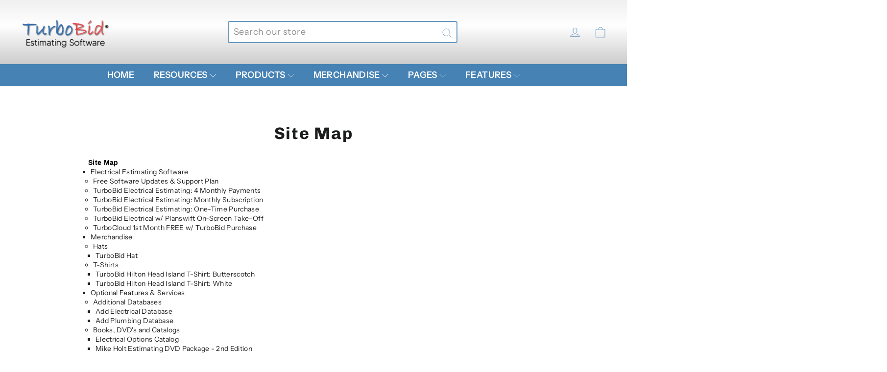

--- FILE ---
content_type: text/html; charset=utf-8
request_url: https://www.turbobid.com/pages/sitemap
body_size: 22028
content:
<!doctype html>
<html class="no-js" lang="en" dir="ltr">
<head>
  <meta charset="utf-8">
  <meta http-equiv="X-UA-Compatible" content="IE=edge,chrome=1">
  <meta name="viewport" content="width=device-width,initial-scale=1">
  <meta name="theme-color" content="#111111">
  <link rel="canonical" href="https://www.turbobid.com/pages/sitemap">
  <link rel="preconnect" href="https://cdn.shopify.com" crossorigin>
  <link rel="preconnect" href="https://fonts.shopifycdn.com" crossorigin>
  <link rel="dns-prefetch" href="https://productreviews.shopifycdn.com">
  <link rel="dns-prefetch" href="https://ajax.googleapis.com">
  <link rel="dns-prefetch" href="https://maps.googleapis.com">
  <link rel="dns-prefetch" href="https://maps.gstatic.com">
  <link rel="stylesheet" href="https://cdnjs.cloudflare.com/ajax/libs/font-awesome/4.7.0/css/font-awesome.css"><link rel="shortcut icon" href="//www.turbobid.com/cdn/shop/files/favicon-32x32_32x32.png?v=1678971619" type="image/png" /><title>TurboBid Estimating Software Site Map
</title>
<meta name="description" content="TurboBid Estimating Software site map includes most of TurboBid&#39;s website pages."><meta property="og:site_name" content="TurboBid">
  <meta property="og:url" content="https://www.turbobid.com/pages/sitemap">
  <meta property="og:title" content="TurboBid Estimating Software Site Map">
  <meta property="og:type" content="website">
  <meta property="og:description" content="TurboBid Estimating Software site map includes most of TurboBid&#39;s website pages."><meta property="og:image" content="http://www.turbobid.com/cdn/shop/files/WebsiteImage2.png?v=1673305702">
    <meta property="og:image:secure_url" content="https://www.turbobid.com/cdn/shop/files/WebsiteImage2.png?v=1673305702">
    <meta property="og:image:width" content="474">
    <meta property="og:image:height" content="238"><meta name="twitter:site" content="@">
  <meta name="twitter:card" content="summary_large_image">
  <meta name="twitter:title" content="TurboBid Estimating Software Site Map">
  <meta name="twitter:description" content="TurboBid Estimating Software site map includes most of TurboBid&#39;s website pages.">
<style data-shopify>@font-face {
  font-family: Chivo;
  font-weight: 700;
  font-style: normal;
  font-display: swap;
  src: url("//www.turbobid.com/cdn/fonts/chivo/chivo_n7.4d81c6f06c2ff78ed42169d6ec4aefa6d5cb0ff0.woff2") format("woff2"),
       url("//www.turbobid.com/cdn/fonts/chivo/chivo_n7.a0e879417e089c259360eefc0ac3a3c8ea4e2830.woff") format("woff");
}

  @font-face {
  font-family: "Instrument Sans";
  font-weight: 400;
  font-style: normal;
  font-display: swap;
  src: url("//www.turbobid.com/cdn/fonts/instrument_sans/instrumentsans_n4.db86542ae5e1596dbdb28c279ae6c2086c4c5bfa.woff2") format("woff2"),
       url("//www.turbobid.com/cdn/fonts/instrument_sans/instrumentsans_n4.510f1b081e58d08c30978f465518799851ef6d8b.woff") format("woff");
}


  @font-face {
  font-family: "Instrument Sans";
  font-weight: 600;
  font-style: normal;
  font-display: swap;
  src: url("//www.turbobid.com/cdn/fonts/instrument_sans/instrumentsans_n6.27dc66245013a6f7f317d383a3cc9a0c347fb42d.woff2") format("woff2"),
       url("//www.turbobid.com/cdn/fonts/instrument_sans/instrumentsans_n6.1a71efbeeb140ec495af80aad612ad55e19e6d0e.woff") format("woff");
}

  @font-face {
  font-family: "Instrument Sans";
  font-weight: 400;
  font-style: italic;
  font-display: swap;
  src: url("//www.turbobid.com/cdn/fonts/instrument_sans/instrumentsans_i4.028d3c3cd8d085648c808ceb20cd2fd1eb3560e5.woff2") format("woff2"),
       url("//www.turbobid.com/cdn/fonts/instrument_sans/instrumentsans_i4.7e90d82df8dee29a99237cd19cc529d2206706a2.woff") format("woff");
}

  @font-face {
  font-family: "Instrument Sans";
  font-weight: 600;
  font-style: italic;
  font-display: swap;
  src: url("//www.turbobid.com/cdn/fonts/instrument_sans/instrumentsans_i6.ba8063f6adfa1e7ffe690cc5efa600a1e0a8ec32.woff2") format("woff2"),
       url("//www.turbobid.com/cdn/fonts/instrument_sans/instrumentsans_i6.a5bb29b76a0bb820ddaa9417675a5d0bafaa8c1f.woff") format("woff");
}

</style><link href="//www.turbobid.com/cdn/shop/t/11/assets/theme.css?v=32135475489982655441717490958" rel="stylesheet" type="text/css" media="all" />
<style data-shopify>:root {
    --typeHeaderPrimary: Chivo;
    --typeHeaderFallback: sans-serif;
    --typeHeaderSize: 22px;
    --typeHeaderWeight: 700;
    --typeHeaderLineHeight: 1.2;
    --typeHeaderSpacing: 0.05em;

    --typeBasePrimary:"Instrument Sans";
    --typeBaseFallback:sans-serif;
    --typeBaseSize: 14px;
    --typeBaseWeight: 400;
    --typeBaseLineHeight: 1.4;
    --typeBaseSpacing: 0.025em;

    --iconWeight: 2px;
    --iconLinecaps: round;
  }

  
.collection-hero__content:before,
  .hero__image-wrapper:before,
  .hero__media:before {
    background-image: linear-gradient(to bottom, rgba(0, 0, 0, 0.0) 0%, rgba(0, 0, 0, 0.0) 40%, rgba(0, 0, 0, 0.26) 100%);
  }

  .skrim__item-content .skrim__overlay:after {
    background-image: linear-gradient(to bottom, rgba(0, 0, 0, 0.0) 30%, rgba(0, 0, 0, 0.26) 100%);
  }

  .placeholder-content {
    background-image: linear-gradient(100deg, #ffffff 40%, #f7f7f7 63%, #ffffff 79%);
  }</style><!-- Google tag (gtag.js) -->
<script async src="https://www.googletagmanager.com/gtag/js?id=G-RN6CCBTD26"></script>
<script>
  window.dataLayer = window.dataLayer || [];
  function gtag(){dataLayer.push(arguments);}
  gtag('js', new Date());

  gtag('config', 'G-RN6CCBTD26');
</script>
      <script type="application/ld+json">
    {
  "@context": "https://schema.org",
  "@type": "SoftwareApplication",
  "name": "Turbobid",
  "description": "Turbobid is an electrical and plumbing estimating software designed to help small contractors win more profitable bids in less time.",
  "operatingSystem": "Windows, Mac, Linux",
  "applicationCategory": "BusinessApplication",
  "url": "https://www.turbobid.com/",
  "image": "https://cdn.shopify.com/s/files/1/0647/3787/0083/files/img-01_200x.png?v=1671029910",
  "author": {
    "@type": "Organization",
    "name": "Turbobid"
  },
  "offers": {
    "@type": "Offer",
    "price": "",
    "priceCurrency": "USD"
  },
  "aggregateRating": {
    "@type": "AggregateRating",
    "ratingValue": "4.5",
    "bestRating": "5",
    "worstRating": "1",
    "ratingCount": "500"
  }
}
    </script>
  
    
   
  <script>
    document.documentElement.className = document.documentElement.className.replace('no-js', 'js');

    window.theme = window.theme || {};
    theme.routes = {
      home: "/",
      cart: "/cart.js",
      cartPage: "/cart",
      cartAdd: "/cart/add.js",
      cartChange: "/cart/change.js",
      search: "/search"
    };
    theme.strings = {
      soldOut: "Sold Out",
      unavailable: "Unavailable",
      inStockLabel: "In stock, ready to ship",
      oneStockLabel: "Low stock - [count] item left",
      otherStockLabel: "Low stock - [count] items left",
      willNotShipUntil: "Ready to ship [date]",
      willBeInStockAfter: "Back in stock [date]",
      waitingForStock: "Inventory on the way",
      cartSavings: "You're saving [savings]",
      cartEmpty: "Your cart is currently empty.",
      cartTermsConfirmation: "You must agree with the terms and conditions of sales to check out",
      searchCollections: "Collections:",
      searchPages: "Pages:",
      searchArticles: "Articles:"
    };
    theme.settings = {
      cartType: "drawer",
      isCustomerTemplate: false,
      moneyFormat: "${{amount}}",
      predictiveSearch: true,
      predictiveSearchType: "product,article,page,collection",
      quickView: false,
      themeName: 'Motion',
      themeVersion: "10.1.0"
    };
  </script>

  <script>window.performance && window.performance.mark && window.performance.mark('shopify.content_for_header.start');</script><meta id="shopify-digital-wallet" name="shopify-digital-wallet" content="/64737870083/digital_wallets/dialog">
<meta name="shopify-checkout-api-token" content="be1211c2acef8414159eab5c1c8b9795">
<meta id="in-context-paypal-metadata" data-shop-id="64737870083" data-venmo-supported="false" data-environment="production" data-locale="en_US" data-paypal-v4="true" data-currency="USD">
<script async="async" src="/checkouts/internal/preloads.js?locale=en-US"></script>
<link rel="preconnect" href="https://shop.app" crossorigin="anonymous">
<script async="async" src="https://shop.app/checkouts/internal/preloads.js?locale=en-US&shop_id=64737870083" crossorigin="anonymous"></script>
<script id="shopify-features" type="application/json">{"accessToken":"be1211c2acef8414159eab5c1c8b9795","betas":["rich-media-storefront-analytics"],"domain":"www.turbobid.com","predictiveSearch":true,"shopId":64737870083,"locale":"en"}</script>
<script>var Shopify = Shopify || {};
Shopify.shop = "billr-577c.myshopify.com";
Shopify.locale = "en";
Shopify.currency = {"active":"USD","rate":"1.0"};
Shopify.country = "US";
Shopify.theme = {"name":"Work Motion[Apolomultimedia]","id":136534098179,"schema_name":"Motion","schema_version":"10.1.0","theme_store_id":847,"role":"main"};
Shopify.theme.handle = "null";
Shopify.theme.style = {"id":null,"handle":null};
Shopify.cdnHost = "www.turbobid.com/cdn";
Shopify.routes = Shopify.routes || {};
Shopify.routes.root = "/";</script>
<script type="module">!function(o){(o.Shopify=o.Shopify||{}).modules=!0}(window);</script>
<script>!function(o){function n(){var o=[];function n(){o.push(Array.prototype.slice.apply(arguments))}return n.q=o,n}var t=o.Shopify=o.Shopify||{};t.loadFeatures=n(),t.autoloadFeatures=n()}(window);</script>
<script>
  window.ShopifyPay = window.ShopifyPay || {};
  window.ShopifyPay.apiHost = "shop.app\/pay";
  window.ShopifyPay.redirectState = null;
</script>
<script id="shop-js-analytics" type="application/json">{"pageType":"page"}</script>
<script defer="defer" async type="module" src="//www.turbobid.com/cdn/shopifycloud/shop-js/modules/v2/client.init-shop-cart-sync_BT-GjEfc.en.esm.js"></script>
<script defer="defer" async type="module" src="//www.turbobid.com/cdn/shopifycloud/shop-js/modules/v2/chunk.common_D58fp_Oc.esm.js"></script>
<script defer="defer" async type="module" src="//www.turbobid.com/cdn/shopifycloud/shop-js/modules/v2/chunk.modal_xMitdFEc.esm.js"></script>
<script type="module">
  await import("//www.turbobid.com/cdn/shopifycloud/shop-js/modules/v2/client.init-shop-cart-sync_BT-GjEfc.en.esm.js");
await import("//www.turbobid.com/cdn/shopifycloud/shop-js/modules/v2/chunk.common_D58fp_Oc.esm.js");
await import("//www.turbobid.com/cdn/shopifycloud/shop-js/modules/v2/chunk.modal_xMitdFEc.esm.js");

  window.Shopify.SignInWithShop?.initShopCartSync?.({"fedCMEnabled":true,"windoidEnabled":true});

</script>
<script>
  window.Shopify = window.Shopify || {};
  if (!window.Shopify.featureAssets) window.Shopify.featureAssets = {};
  window.Shopify.featureAssets['shop-js'] = {"shop-cart-sync":["modules/v2/client.shop-cart-sync_DZOKe7Ll.en.esm.js","modules/v2/chunk.common_D58fp_Oc.esm.js","modules/v2/chunk.modal_xMitdFEc.esm.js"],"init-fed-cm":["modules/v2/client.init-fed-cm_B6oLuCjv.en.esm.js","modules/v2/chunk.common_D58fp_Oc.esm.js","modules/v2/chunk.modal_xMitdFEc.esm.js"],"shop-cash-offers":["modules/v2/client.shop-cash-offers_D2sdYoxE.en.esm.js","modules/v2/chunk.common_D58fp_Oc.esm.js","modules/v2/chunk.modal_xMitdFEc.esm.js"],"shop-login-button":["modules/v2/client.shop-login-button_QeVjl5Y3.en.esm.js","modules/v2/chunk.common_D58fp_Oc.esm.js","modules/v2/chunk.modal_xMitdFEc.esm.js"],"pay-button":["modules/v2/client.pay-button_DXTOsIq6.en.esm.js","modules/v2/chunk.common_D58fp_Oc.esm.js","modules/v2/chunk.modal_xMitdFEc.esm.js"],"shop-button":["modules/v2/client.shop-button_DQZHx9pm.en.esm.js","modules/v2/chunk.common_D58fp_Oc.esm.js","modules/v2/chunk.modal_xMitdFEc.esm.js"],"avatar":["modules/v2/client.avatar_BTnouDA3.en.esm.js"],"init-windoid":["modules/v2/client.init-windoid_CR1B-cfM.en.esm.js","modules/v2/chunk.common_D58fp_Oc.esm.js","modules/v2/chunk.modal_xMitdFEc.esm.js"],"init-shop-for-new-customer-accounts":["modules/v2/client.init-shop-for-new-customer-accounts_C_vY_xzh.en.esm.js","modules/v2/client.shop-login-button_QeVjl5Y3.en.esm.js","modules/v2/chunk.common_D58fp_Oc.esm.js","modules/v2/chunk.modal_xMitdFEc.esm.js"],"init-shop-email-lookup-coordinator":["modules/v2/client.init-shop-email-lookup-coordinator_BI7n9ZSv.en.esm.js","modules/v2/chunk.common_D58fp_Oc.esm.js","modules/v2/chunk.modal_xMitdFEc.esm.js"],"init-shop-cart-sync":["modules/v2/client.init-shop-cart-sync_BT-GjEfc.en.esm.js","modules/v2/chunk.common_D58fp_Oc.esm.js","modules/v2/chunk.modal_xMitdFEc.esm.js"],"shop-toast-manager":["modules/v2/client.shop-toast-manager_DiYdP3xc.en.esm.js","modules/v2/chunk.common_D58fp_Oc.esm.js","modules/v2/chunk.modal_xMitdFEc.esm.js"],"init-customer-accounts":["modules/v2/client.init-customer-accounts_D9ZNqS-Q.en.esm.js","modules/v2/client.shop-login-button_QeVjl5Y3.en.esm.js","modules/v2/chunk.common_D58fp_Oc.esm.js","modules/v2/chunk.modal_xMitdFEc.esm.js"],"init-customer-accounts-sign-up":["modules/v2/client.init-customer-accounts-sign-up_iGw4briv.en.esm.js","modules/v2/client.shop-login-button_QeVjl5Y3.en.esm.js","modules/v2/chunk.common_D58fp_Oc.esm.js","modules/v2/chunk.modal_xMitdFEc.esm.js"],"shop-follow-button":["modules/v2/client.shop-follow-button_CqMgW2wH.en.esm.js","modules/v2/chunk.common_D58fp_Oc.esm.js","modules/v2/chunk.modal_xMitdFEc.esm.js"],"checkout-modal":["modules/v2/client.checkout-modal_xHeaAweL.en.esm.js","modules/v2/chunk.common_D58fp_Oc.esm.js","modules/v2/chunk.modal_xMitdFEc.esm.js"],"shop-login":["modules/v2/client.shop-login_D91U-Q7h.en.esm.js","modules/v2/chunk.common_D58fp_Oc.esm.js","modules/v2/chunk.modal_xMitdFEc.esm.js"],"lead-capture":["modules/v2/client.lead-capture_BJmE1dJe.en.esm.js","modules/v2/chunk.common_D58fp_Oc.esm.js","modules/v2/chunk.modal_xMitdFEc.esm.js"],"payment-terms":["modules/v2/client.payment-terms_Ci9AEqFq.en.esm.js","modules/v2/chunk.common_D58fp_Oc.esm.js","modules/v2/chunk.modal_xMitdFEc.esm.js"]};
</script>
<script>(function() {
  var isLoaded = false;
  function asyncLoad() {
    if (isLoaded) return;
    isLoaded = true;
    var urls = ["https:\/\/cdn-app.cart-bot.net\/public\/js\/append.js?shop=billr-577c.myshopify.com","https:\/\/sscdn-prod.simple-subscriptions.app\/main.min.js?shop=billr-577c.myshopify.com","https:\/\/cdn.joinsubzero.com\/main.min.js?shop=billr-577c.myshopify.com"];
    for (var i = 0; i < urls.length; i++) {
      var s = document.createElement('script');
      s.type = 'text/javascript';
      s.async = true;
      s.src = urls[i];
      var x = document.getElementsByTagName('script')[0];
      x.parentNode.insertBefore(s, x);
    }
  };
  if(window.attachEvent) {
    window.attachEvent('onload', asyncLoad);
  } else {
    window.addEventListener('load', asyncLoad, false);
  }
})();</script>
<script id="__st">var __st={"a":64737870083,"offset":-18000,"reqid":"4e7fd069-73d7-41e6-9f7e-6e070fe862ca-1769312022","pageurl":"www.turbobid.com\/pages\/sitemap","s":"pages-101047468291","u":"aeed4cd0ecca","p":"page","rtyp":"page","rid":101047468291};</script>
<script>window.ShopifyPaypalV4VisibilityTracking = true;</script>
<script id="captcha-bootstrap">!function(){'use strict';const t='contact',e='account',n='new_comment',o=[[t,t],['blogs',n],['comments',n],[t,'customer']],c=[[e,'customer_login'],[e,'guest_login'],[e,'recover_customer_password'],[e,'create_customer']],r=t=>t.map((([t,e])=>`form[action*='/${t}']:not([data-nocaptcha='true']) input[name='form_type'][value='${e}']`)).join(','),a=t=>()=>t?[...document.querySelectorAll(t)].map((t=>t.form)):[];function s(){const t=[...o],e=r(t);return a(e)}const i='password',u='form_key',d=['recaptcha-v3-token','g-recaptcha-response','h-captcha-response',i],f=()=>{try{return window.sessionStorage}catch{return}},m='__shopify_v',_=t=>t.elements[u];function p(t,e,n=!1){try{const o=window.sessionStorage,c=JSON.parse(o.getItem(e)),{data:r}=function(t){const{data:e,action:n}=t;return t[m]||n?{data:e,action:n}:{data:t,action:n}}(c);for(const[e,n]of Object.entries(r))t.elements[e]&&(t.elements[e].value=n);n&&o.removeItem(e)}catch(o){console.error('form repopulation failed',{error:o})}}const l='form_type',E='cptcha';function T(t){t.dataset[E]=!0}const w=window,h=w.document,L='Shopify',v='ce_forms',y='captcha';let A=!1;((t,e)=>{const n=(g='f06e6c50-85a8-45c8-87d0-21a2b65856fe',I='https://cdn.shopify.com/shopifycloud/storefront-forms-hcaptcha/ce_storefront_forms_captcha_hcaptcha.v1.5.2.iife.js',D={infoText:'Protected by hCaptcha',privacyText:'Privacy',termsText:'Terms'},(t,e,n)=>{const o=w[L][v],c=o.bindForm;if(c)return c(t,g,e,D).then(n);var r;o.q.push([[t,g,e,D],n]),r=I,A||(h.body.append(Object.assign(h.createElement('script'),{id:'captcha-provider',async:!0,src:r})),A=!0)});var g,I,D;w[L]=w[L]||{},w[L][v]=w[L][v]||{},w[L][v].q=[],w[L][y]=w[L][y]||{},w[L][y].protect=function(t,e){n(t,void 0,e),T(t)},Object.freeze(w[L][y]),function(t,e,n,w,h,L){const[v,y,A,g]=function(t,e,n){const i=e?o:[],u=t?c:[],d=[...i,...u],f=r(d),m=r(i),_=r(d.filter((([t,e])=>n.includes(e))));return[a(f),a(m),a(_),s()]}(w,h,L),I=t=>{const e=t.target;return e instanceof HTMLFormElement?e:e&&e.form},D=t=>v().includes(t);t.addEventListener('submit',(t=>{const e=I(t);if(!e)return;const n=D(e)&&!e.dataset.hcaptchaBound&&!e.dataset.recaptchaBound,o=_(e),c=g().includes(e)&&(!o||!o.value);(n||c)&&t.preventDefault(),c&&!n&&(function(t){try{if(!f())return;!function(t){const e=f();if(!e)return;const n=_(t);if(!n)return;const o=n.value;o&&e.removeItem(o)}(t);const e=Array.from(Array(32),(()=>Math.random().toString(36)[2])).join('');!function(t,e){_(t)||t.append(Object.assign(document.createElement('input'),{type:'hidden',name:u})),t.elements[u].value=e}(t,e),function(t,e){const n=f();if(!n)return;const o=[...t.querySelectorAll(`input[type='${i}']`)].map((({name:t})=>t)),c=[...d,...o],r={};for(const[a,s]of new FormData(t).entries())c.includes(a)||(r[a]=s);n.setItem(e,JSON.stringify({[m]:1,action:t.action,data:r}))}(t,e)}catch(e){console.error('failed to persist form',e)}}(e),e.submit())}));const S=(t,e)=>{t&&!t.dataset[E]&&(n(t,e.some((e=>e===t))),T(t))};for(const o of['focusin','change'])t.addEventListener(o,(t=>{const e=I(t);D(e)&&S(e,y())}));const B=e.get('form_key'),M=e.get(l),P=B&&M;t.addEventListener('DOMContentLoaded',(()=>{const t=y();if(P)for(const e of t)e.elements[l].value===M&&p(e,B);[...new Set([...A(),...v().filter((t=>'true'===t.dataset.shopifyCaptcha))])].forEach((e=>S(e,t)))}))}(h,new URLSearchParams(w.location.search),n,t,e,['guest_login'])})(!1,!0)}();</script>
<script integrity="sha256-4kQ18oKyAcykRKYeNunJcIwy7WH5gtpwJnB7kiuLZ1E=" data-source-attribution="shopify.loadfeatures" defer="defer" src="//www.turbobid.com/cdn/shopifycloud/storefront/assets/storefront/load_feature-a0a9edcb.js" crossorigin="anonymous"></script>
<script crossorigin="anonymous" defer="defer" src="//www.turbobid.com/cdn/shopifycloud/storefront/assets/shopify_pay/storefront-65b4c6d7.js?v=20250812"></script>
<script data-source-attribution="shopify.dynamic_checkout.dynamic.init">var Shopify=Shopify||{};Shopify.PaymentButton=Shopify.PaymentButton||{isStorefrontPortableWallets:!0,init:function(){window.Shopify.PaymentButton.init=function(){};var t=document.createElement("script");t.src="https://www.turbobid.com/cdn/shopifycloud/portable-wallets/latest/portable-wallets.en.js",t.type="module",document.head.appendChild(t)}};
</script>
<script data-source-attribution="shopify.dynamic_checkout.buyer_consent">
  function portableWalletsHideBuyerConsent(e){var t=document.getElementById("shopify-buyer-consent"),n=document.getElementById("shopify-subscription-policy-button");t&&n&&(t.classList.add("hidden"),t.setAttribute("aria-hidden","true"),n.removeEventListener("click",e))}function portableWalletsShowBuyerConsent(e){var t=document.getElementById("shopify-buyer-consent"),n=document.getElementById("shopify-subscription-policy-button");t&&n&&(t.classList.remove("hidden"),t.removeAttribute("aria-hidden"),n.addEventListener("click",e))}window.Shopify?.PaymentButton&&(window.Shopify.PaymentButton.hideBuyerConsent=portableWalletsHideBuyerConsent,window.Shopify.PaymentButton.showBuyerConsent=portableWalletsShowBuyerConsent);
</script>
<script data-source-attribution="shopify.dynamic_checkout.cart.bootstrap">document.addEventListener("DOMContentLoaded",(function(){function t(){return document.querySelector("shopify-accelerated-checkout-cart, shopify-accelerated-checkout")}if(t())Shopify.PaymentButton.init();else{new MutationObserver((function(e,n){t()&&(Shopify.PaymentButton.init(),n.disconnect())})).observe(document.body,{childList:!0,subtree:!0})}}));
</script>
<link id="shopify-accelerated-checkout-styles" rel="stylesheet" media="screen" href="https://www.turbobid.com/cdn/shopifycloud/portable-wallets/latest/accelerated-checkout-backwards-compat.css" crossorigin="anonymous">
<style id="shopify-accelerated-checkout-cart">
        #shopify-buyer-consent {
  margin-top: 1em;
  display: inline-block;
  width: 100%;
}

#shopify-buyer-consent.hidden {
  display: none;
}

#shopify-subscription-policy-button {
  background: none;
  border: none;
  padding: 0;
  text-decoration: underline;
  font-size: inherit;
  cursor: pointer;
}

#shopify-subscription-policy-button::before {
  box-shadow: none;
}

      </style>

<script>window.performance && window.performance.mark && window.performance.mark('shopify.content_for_header.end');</script>

  <script src="//www.turbobid.com/cdn/shop/t/11/assets/vendor-scripts-v14.js" defer="defer"></script><link rel="stylesheet" href="//www.turbobid.com/cdn/shop/t/11/assets/country-flags.css"><link href="//www.turbobid.com/cdn/shop/t/11/assets/custom.css?v=63820063820920169201732015064" rel="stylesheet" type="text/css" media="all" />
  <script src="//www.turbobid.com/cdn/shop/t/11/assets/theme.js?v=111120919355289423351674056590" defer="defer"></script>
<link href="https://monorail-edge.shopifysvc.com" rel="dns-prefetch">
<script>(function(){if ("sendBeacon" in navigator && "performance" in window) {try {var session_token_from_headers = performance.getEntriesByType('navigation')[0].serverTiming.find(x => x.name == '_s').description;} catch {var session_token_from_headers = undefined;}var session_cookie_matches = document.cookie.match(/_shopify_s=([^;]*)/);var session_token_from_cookie = session_cookie_matches && session_cookie_matches.length === 2 ? session_cookie_matches[1] : "";var session_token = session_token_from_headers || session_token_from_cookie || "";function handle_abandonment_event(e) {var entries = performance.getEntries().filter(function(entry) {return /monorail-edge.shopifysvc.com/.test(entry.name);});if (!window.abandonment_tracked && entries.length === 0) {window.abandonment_tracked = true;var currentMs = Date.now();var navigation_start = performance.timing.navigationStart;var payload = {shop_id: 64737870083,url: window.location.href,navigation_start,duration: currentMs - navigation_start,session_token,page_type: "page"};window.navigator.sendBeacon("https://monorail-edge.shopifysvc.com/v1/produce", JSON.stringify({schema_id: "online_store_buyer_site_abandonment/1.1",payload: payload,metadata: {event_created_at_ms: currentMs,event_sent_at_ms: currentMs}}));}}window.addEventListener('pagehide', handle_abandonment_event);}}());</script>
<script id="web-pixels-manager-setup">(function e(e,d,r,n,o){if(void 0===o&&(o={}),!Boolean(null===(a=null===(i=window.Shopify)||void 0===i?void 0:i.analytics)||void 0===a?void 0:a.replayQueue)){var i,a;window.Shopify=window.Shopify||{};var t=window.Shopify;t.analytics=t.analytics||{};var s=t.analytics;s.replayQueue=[],s.publish=function(e,d,r){return s.replayQueue.push([e,d,r]),!0};try{self.performance.mark("wpm:start")}catch(e){}var l=function(){var e={modern:/Edge?\/(1{2}[4-9]|1[2-9]\d|[2-9]\d{2}|\d{4,})\.\d+(\.\d+|)|Firefox\/(1{2}[4-9]|1[2-9]\d|[2-9]\d{2}|\d{4,})\.\d+(\.\d+|)|Chrom(ium|e)\/(9{2}|\d{3,})\.\d+(\.\d+|)|(Maci|X1{2}).+ Version\/(15\.\d+|(1[6-9]|[2-9]\d|\d{3,})\.\d+)([,.]\d+|)( \(\w+\)|)( Mobile\/\w+|) Safari\/|Chrome.+OPR\/(9{2}|\d{3,})\.\d+\.\d+|(CPU[ +]OS|iPhone[ +]OS|CPU[ +]iPhone|CPU IPhone OS|CPU iPad OS)[ +]+(15[._]\d+|(1[6-9]|[2-9]\d|\d{3,})[._]\d+)([._]\d+|)|Android:?[ /-](13[3-9]|1[4-9]\d|[2-9]\d{2}|\d{4,})(\.\d+|)(\.\d+|)|Android.+Firefox\/(13[5-9]|1[4-9]\d|[2-9]\d{2}|\d{4,})\.\d+(\.\d+|)|Android.+Chrom(ium|e)\/(13[3-9]|1[4-9]\d|[2-9]\d{2}|\d{4,})\.\d+(\.\d+|)|SamsungBrowser\/([2-9]\d|\d{3,})\.\d+/,legacy:/Edge?\/(1[6-9]|[2-9]\d|\d{3,})\.\d+(\.\d+|)|Firefox\/(5[4-9]|[6-9]\d|\d{3,})\.\d+(\.\d+|)|Chrom(ium|e)\/(5[1-9]|[6-9]\d|\d{3,})\.\d+(\.\d+|)([\d.]+$|.*Safari\/(?![\d.]+ Edge\/[\d.]+$))|(Maci|X1{2}).+ Version\/(10\.\d+|(1[1-9]|[2-9]\d|\d{3,})\.\d+)([,.]\d+|)( \(\w+\)|)( Mobile\/\w+|) Safari\/|Chrome.+OPR\/(3[89]|[4-9]\d|\d{3,})\.\d+\.\d+|(CPU[ +]OS|iPhone[ +]OS|CPU[ +]iPhone|CPU IPhone OS|CPU iPad OS)[ +]+(10[._]\d+|(1[1-9]|[2-9]\d|\d{3,})[._]\d+)([._]\d+|)|Android:?[ /-](13[3-9]|1[4-9]\d|[2-9]\d{2}|\d{4,})(\.\d+|)(\.\d+|)|Mobile Safari.+OPR\/([89]\d|\d{3,})\.\d+\.\d+|Android.+Firefox\/(13[5-9]|1[4-9]\d|[2-9]\d{2}|\d{4,})\.\d+(\.\d+|)|Android.+Chrom(ium|e)\/(13[3-9]|1[4-9]\d|[2-9]\d{2}|\d{4,})\.\d+(\.\d+|)|Android.+(UC? ?Browser|UCWEB|U3)[ /]?(15\.([5-9]|\d{2,})|(1[6-9]|[2-9]\d|\d{3,})\.\d+)\.\d+|SamsungBrowser\/(5\.\d+|([6-9]|\d{2,})\.\d+)|Android.+MQ{2}Browser\/(14(\.(9|\d{2,})|)|(1[5-9]|[2-9]\d|\d{3,})(\.\d+|))(\.\d+|)|K[Aa][Ii]OS\/(3\.\d+|([4-9]|\d{2,})\.\d+)(\.\d+|)/},d=e.modern,r=e.legacy,n=navigator.userAgent;return n.match(d)?"modern":n.match(r)?"legacy":"unknown"}(),u="modern"===l?"modern":"legacy",c=(null!=n?n:{modern:"",legacy:""})[u],f=function(e){return[e.baseUrl,"/wpm","/b",e.hashVersion,"modern"===e.buildTarget?"m":"l",".js"].join("")}({baseUrl:d,hashVersion:r,buildTarget:u}),m=function(e){var d=e.version,r=e.bundleTarget,n=e.surface,o=e.pageUrl,i=e.monorailEndpoint;return{emit:function(e){var a=e.status,t=e.errorMsg,s=(new Date).getTime(),l=JSON.stringify({metadata:{event_sent_at_ms:s},events:[{schema_id:"web_pixels_manager_load/3.1",payload:{version:d,bundle_target:r,page_url:o,status:a,surface:n,error_msg:t},metadata:{event_created_at_ms:s}}]});if(!i)return console&&console.warn&&console.warn("[Web Pixels Manager] No Monorail endpoint provided, skipping logging."),!1;try{return self.navigator.sendBeacon.bind(self.navigator)(i,l)}catch(e){}var u=new XMLHttpRequest;try{return u.open("POST",i,!0),u.setRequestHeader("Content-Type","text/plain"),u.send(l),!0}catch(e){return console&&console.warn&&console.warn("[Web Pixels Manager] Got an unhandled error while logging to Monorail."),!1}}}}({version:r,bundleTarget:l,surface:e.surface,pageUrl:self.location.href,monorailEndpoint:e.monorailEndpoint});try{o.browserTarget=l,function(e){var d=e.src,r=e.async,n=void 0===r||r,o=e.onload,i=e.onerror,a=e.sri,t=e.scriptDataAttributes,s=void 0===t?{}:t,l=document.createElement("script"),u=document.querySelector("head"),c=document.querySelector("body");if(l.async=n,l.src=d,a&&(l.integrity=a,l.crossOrigin="anonymous"),s)for(var f in s)if(Object.prototype.hasOwnProperty.call(s,f))try{l.dataset[f]=s[f]}catch(e){}if(o&&l.addEventListener("load",o),i&&l.addEventListener("error",i),u)u.appendChild(l);else{if(!c)throw new Error("Did not find a head or body element to append the script");c.appendChild(l)}}({src:f,async:!0,onload:function(){if(!function(){var e,d;return Boolean(null===(d=null===(e=window.Shopify)||void 0===e?void 0:e.analytics)||void 0===d?void 0:d.initialized)}()){var d=window.webPixelsManager.init(e)||void 0;if(d){var r=window.Shopify.analytics;r.replayQueue.forEach((function(e){var r=e[0],n=e[1],o=e[2];d.publishCustomEvent(r,n,o)})),r.replayQueue=[],r.publish=d.publishCustomEvent,r.visitor=d.visitor,r.initialized=!0}}},onerror:function(){return m.emit({status:"failed",errorMsg:"".concat(f," has failed to load")})},sri:function(e){var d=/^sha384-[A-Za-z0-9+/=]+$/;return"string"==typeof e&&d.test(e)}(c)?c:"",scriptDataAttributes:o}),m.emit({status:"loading"})}catch(e){m.emit({status:"failed",errorMsg:(null==e?void 0:e.message)||"Unknown error"})}}})({shopId: 64737870083,storefrontBaseUrl: "https://www.turbobid.com",extensionsBaseUrl: "https://extensions.shopifycdn.com/cdn/shopifycloud/web-pixels-manager",monorailEndpoint: "https://monorail-edge.shopifysvc.com/unstable/produce_batch",surface: "storefront-renderer",enabledBetaFlags: ["2dca8a86"],webPixelsConfigList: [{"id":"shopify-app-pixel","configuration":"{}","eventPayloadVersion":"v1","runtimeContext":"STRICT","scriptVersion":"0450","apiClientId":"shopify-pixel","type":"APP","privacyPurposes":["ANALYTICS","MARKETING"]},{"id":"shopify-custom-pixel","eventPayloadVersion":"v1","runtimeContext":"LAX","scriptVersion":"0450","apiClientId":"shopify-pixel","type":"CUSTOM","privacyPurposes":["ANALYTICS","MARKETING"]}],isMerchantRequest: false,initData: {"shop":{"name":"TurboBid","paymentSettings":{"currencyCode":"USD"},"myshopifyDomain":"billr-577c.myshopify.com","countryCode":"US","storefrontUrl":"https:\/\/www.turbobid.com"},"customer":null,"cart":null,"checkout":null,"productVariants":[],"purchasingCompany":null},},"https://www.turbobid.com/cdn","fcfee988w5aeb613cpc8e4bc33m6693e112",{"modern":"","legacy":""},{"shopId":"64737870083","storefrontBaseUrl":"https:\/\/www.turbobid.com","extensionBaseUrl":"https:\/\/extensions.shopifycdn.com\/cdn\/shopifycloud\/web-pixels-manager","surface":"storefront-renderer","enabledBetaFlags":"[\"2dca8a86\"]","isMerchantRequest":"false","hashVersion":"fcfee988w5aeb613cpc8e4bc33m6693e112","publish":"custom","events":"[[\"page_viewed\",{}]]"});</script><script>
  window.ShopifyAnalytics = window.ShopifyAnalytics || {};
  window.ShopifyAnalytics.meta = window.ShopifyAnalytics.meta || {};
  window.ShopifyAnalytics.meta.currency = 'USD';
  var meta = {"page":{"pageType":"page","resourceType":"page","resourceId":101047468291,"requestId":"4e7fd069-73d7-41e6-9f7e-6e070fe862ca-1769312022"}};
  for (var attr in meta) {
    window.ShopifyAnalytics.meta[attr] = meta[attr];
  }
</script>
<script class="analytics">
  (function () {
    var customDocumentWrite = function(content) {
      var jquery = null;

      if (window.jQuery) {
        jquery = window.jQuery;
      } else if (window.Checkout && window.Checkout.$) {
        jquery = window.Checkout.$;
      }

      if (jquery) {
        jquery('body').append(content);
      }
    };

    var hasLoggedConversion = function(token) {
      if (token) {
        return document.cookie.indexOf('loggedConversion=' + token) !== -1;
      }
      return false;
    }

    var setCookieIfConversion = function(token) {
      if (token) {
        var twoMonthsFromNow = new Date(Date.now());
        twoMonthsFromNow.setMonth(twoMonthsFromNow.getMonth() + 2);

        document.cookie = 'loggedConversion=' + token + '; expires=' + twoMonthsFromNow;
      }
    }

    var trekkie = window.ShopifyAnalytics.lib = window.trekkie = window.trekkie || [];
    if (trekkie.integrations) {
      return;
    }
    trekkie.methods = [
      'identify',
      'page',
      'ready',
      'track',
      'trackForm',
      'trackLink'
    ];
    trekkie.factory = function(method) {
      return function() {
        var args = Array.prototype.slice.call(arguments);
        args.unshift(method);
        trekkie.push(args);
        return trekkie;
      };
    };
    for (var i = 0; i < trekkie.methods.length; i++) {
      var key = trekkie.methods[i];
      trekkie[key] = trekkie.factory(key);
    }
    trekkie.load = function(config) {
      trekkie.config = config || {};
      trekkie.config.initialDocumentCookie = document.cookie;
      var first = document.getElementsByTagName('script')[0];
      var script = document.createElement('script');
      script.type = 'text/javascript';
      script.onerror = function(e) {
        var scriptFallback = document.createElement('script');
        scriptFallback.type = 'text/javascript';
        scriptFallback.onerror = function(error) {
                var Monorail = {
      produce: function produce(monorailDomain, schemaId, payload) {
        var currentMs = new Date().getTime();
        var event = {
          schema_id: schemaId,
          payload: payload,
          metadata: {
            event_created_at_ms: currentMs,
            event_sent_at_ms: currentMs
          }
        };
        return Monorail.sendRequest("https://" + monorailDomain + "/v1/produce", JSON.stringify(event));
      },
      sendRequest: function sendRequest(endpointUrl, payload) {
        // Try the sendBeacon API
        if (window && window.navigator && typeof window.navigator.sendBeacon === 'function' && typeof window.Blob === 'function' && !Monorail.isIos12()) {
          var blobData = new window.Blob([payload], {
            type: 'text/plain'
          });

          if (window.navigator.sendBeacon(endpointUrl, blobData)) {
            return true;
          } // sendBeacon was not successful

        } // XHR beacon

        var xhr = new XMLHttpRequest();

        try {
          xhr.open('POST', endpointUrl);
          xhr.setRequestHeader('Content-Type', 'text/plain');
          xhr.send(payload);
        } catch (e) {
          console.log(e);
        }

        return false;
      },
      isIos12: function isIos12() {
        return window.navigator.userAgent.lastIndexOf('iPhone; CPU iPhone OS 12_') !== -1 || window.navigator.userAgent.lastIndexOf('iPad; CPU OS 12_') !== -1;
      }
    };
    Monorail.produce('monorail-edge.shopifysvc.com',
      'trekkie_storefront_load_errors/1.1',
      {shop_id: 64737870083,
      theme_id: 136534098179,
      app_name: "storefront",
      context_url: window.location.href,
      source_url: "//www.turbobid.com/cdn/s/trekkie.storefront.8d95595f799fbf7e1d32231b9a28fd43b70c67d3.min.js"});

        };
        scriptFallback.async = true;
        scriptFallback.src = '//www.turbobid.com/cdn/s/trekkie.storefront.8d95595f799fbf7e1d32231b9a28fd43b70c67d3.min.js';
        first.parentNode.insertBefore(scriptFallback, first);
      };
      script.async = true;
      script.src = '//www.turbobid.com/cdn/s/trekkie.storefront.8d95595f799fbf7e1d32231b9a28fd43b70c67d3.min.js';
      first.parentNode.insertBefore(script, first);
    };
    trekkie.load(
      {"Trekkie":{"appName":"storefront","development":false,"defaultAttributes":{"shopId":64737870083,"isMerchantRequest":null,"themeId":136534098179,"themeCityHash":"14334476844901388968","contentLanguage":"en","currency":"USD","eventMetadataId":"b09d3198-7497-4a28-86b4-5b756d29234b"},"isServerSideCookieWritingEnabled":true,"monorailRegion":"shop_domain","enabledBetaFlags":["65f19447"]},"Session Attribution":{},"S2S":{"facebookCapiEnabled":false,"source":"trekkie-storefront-renderer","apiClientId":580111}}
    );

    var loaded = false;
    trekkie.ready(function() {
      if (loaded) return;
      loaded = true;

      window.ShopifyAnalytics.lib = window.trekkie;

      var originalDocumentWrite = document.write;
      document.write = customDocumentWrite;
      try { window.ShopifyAnalytics.merchantGoogleAnalytics.call(this); } catch(error) {};
      document.write = originalDocumentWrite;

      window.ShopifyAnalytics.lib.page(null,{"pageType":"page","resourceType":"page","resourceId":101047468291,"requestId":"4e7fd069-73d7-41e6-9f7e-6e070fe862ca-1769312022","shopifyEmitted":true});

      var match = window.location.pathname.match(/checkouts\/(.+)\/(thank_you|post_purchase)/)
      var token = match? match[1]: undefined;
      if (!hasLoggedConversion(token)) {
        setCookieIfConversion(token);
        
      }
    });


        var eventsListenerScript = document.createElement('script');
        eventsListenerScript.async = true;
        eventsListenerScript.src = "//www.turbobid.com/cdn/shopifycloud/storefront/assets/shop_events_listener-3da45d37.js";
        document.getElementsByTagName('head')[0].appendChild(eventsListenerScript);

})();</script>
<script
  defer
  src="https://www.turbobid.com/cdn/shopifycloud/perf-kit/shopify-perf-kit-3.0.4.min.js"
  data-application="storefront-renderer"
  data-shop-id="64737870083"
  data-render-region="gcp-us-east1"
  data-page-type="page"
  data-theme-instance-id="136534098179"
  data-theme-name="Motion"
  data-theme-version="10.1.0"
  data-monorail-region="shop_domain"
  data-resource-timing-sampling-rate="10"
  data-shs="true"
  data-shs-beacon="true"
  data-shs-export-with-fetch="true"
  data-shs-logs-sample-rate="1"
  data-shs-beacon-endpoint="https://www.turbobid.com/api/collect"
></script>
</head>

<body class="template-page" data-transitions="true" data-type_header_capitalize="false" data-type_base_accent_transform="true" data-type_header_accent_transform="true" data-animate_sections="true" data-animate_underlines="true" data-animate_buttons="true" data-animate_images="true" data-animate_page_transition_style="page-slide-reveal-down" data-type_header_text_alignment="true" data-animate_images_style="fade-in">

  
    <script type="text/javascript">window.setTimeout(function() { document.body.className += " loaded"; }, 25);</script>
  

  <a class="in-page-link visually-hidden skip-link" href="#MainContent">Skip to content</a>

  <div id="PageContainer" class="page-container">
    <div class="transition-body"><div id="shopify-section-header" class="shopify-section"><div id="NavDrawer" class="drawer drawer--right">
  <div class="drawer__contents">
    <div class="drawer__fixed-header">
      <div class="drawer__header appear-animation appear-delay-2">
        <div class="drawer__title"></div>
        <div class="drawer__close">
          <button type="button" class="drawer__close-button js-drawer-close">
            <svg aria-hidden="true" focusable="false" role="presentation" class="icon icon-close" viewBox="0 0 64 64"><path d="M19 17.61l27.12 27.13m0-27.12L19 44.74"/></svg>
            <span class="icon__fallback-text">Close menu</span>
          </button>
        </div>
      </div>
    </div>
    <div class="drawer__scrollable">
      <ul class="mobile-nav" role="navigation" aria-label="Primary"><li class="mobile-nav__item appear-animation appear-delay-3"><a href="/" class="mobile-nav__link">Home</a></li><li class="mobile-nav__item appear-animation appear-delay-4"><div class="mobile-nav__has-sublist"><a href="/pages/resources" class="mobile-nav__link" id="Label-pages-resources2">
                    Resources
                  </a>
                  <div class="mobile-nav__toggle">
                    <button type="button" class="collapsible-trigger collapsible--auto-height" aria-controls="Linklist-pages-resources2" aria-labelledby="Label-pages-resources2"><span class="collapsible-trigger__icon collapsible-trigger__icon--open" role="presentation">
  <svg aria-hidden="true" focusable="false" role="presentation" class="icon icon--wide icon-chevron-down" viewBox="0 0 28 16"><path d="M1.57 1.59l12.76 12.77L27.1 1.59" stroke-width="2" stroke="#000" fill="none" fill-rule="evenodd"/></svg>
</span>
</button>
                  </div></div><div id="Linklist-pages-resources2" class="mobile-nav__sublist collapsible-content collapsible-content--all">
                <div class="collapsible-content__inner">
                  <ul class="mobile-nav__sublist"><li class="mobile-nav__item">
                        <div class="mobile-nav__child-item"><a href="/pages/version-release-notes" class="mobile-nav__link" id="Sublabel-pages-version-release-notes1">
                              Version Release Notes
                            </a></div></li><li class="mobile-nav__item">
                        <div class="mobile-nav__child-item"><a href="/pages/contact" class="mobile-nav__link" id="Sublabel-pages-contact2">
                              Contact
                            </a></div></li><li class="mobile-nav__item">
                        <div class="mobile-nav__child-item"><a href="/pages/thank-you-for-your-interest-in-turbobid" class="mobile-nav__link" id="Sublabel-pages-thank-you-for-your-interest-in-turbobid3">
                              Download a Free 14-Day Trial of TurboBid!
                            </a></div></li><li class="mobile-nav__item">
                        <div class="mobile-nav__child-item"><a href="/pages/wizards" class="mobile-nav__link" id="Sublabel-pages-wizards4">
                              Account for Labor and Overhead Costs
                            </a></div></li><li class="mobile-nav__item">
                        <div class="mobile-nav__child-item"><a href="/pages/customer-testimonials" class="mobile-nav__link" id="Sublabel-pages-customer-testimonials5">
                              Customer Testimonials
                            </a></div></li><li class="mobile-nav__item">
                        <div class="mobile-nav__child-item"><a href="https://support.turbobid.com/support/solutions" class="mobile-nav__link" id="Sublabel-https-support-turbobid-com-support-solutions6">
                              Support
                            </a><button type="button" class="collapsible-trigger" aria-controls="Sublinklist-pages-resources2-https-support-turbobid-com-support-solutions6" aria-labelledby="Sublabel-https-support-turbobid-com-support-solutions6"><span class="collapsible-trigger__icon collapsible-trigger__icon--open collapsible-trigger__icon--circle" role="presentation">
  <svg aria-hidden="true" focusable="false" role="presentation" class="icon icon-plus" viewBox="0 0 20 20"><path fill="#444" d="M17.409 8.929h-6.695V2.258c0-.566-.506-1.029-1.071-1.029s-1.071.463-1.071 1.029v6.671H1.967C1.401 8.929.938 9.435.938 10s.463 1.071 1.029 1.071h6.605V17.7c0 .566.506 1.029 1.071 1.029s1.071-.463 1.071-1.029v-6.629h6.695c.566 0 1.029-.506 1.029-1.071s-.463-1.071-1.029-1.071z"/></svg>
  <svg aria-hidden="true" focusable="false" role="presentation" class="icon icon-minus" viewBox="0 0 20 20"><path fill="#444" d="M17.543 11.029H2.1A1.032 1.032 0 0 1 1.071 10c0-.566.463-1.029 1.029-1.029h15.443c.566 0 1.029.463 1.029 1.029 0 .566-.463 1.029-1.029 1.029z"/></svg>
</span>
</button></div><div id="Sublinklist-pages-resources2-https-support-turbobid-com-support-solutions6" class="mobile-nav__sublist collapsible-content collapsible-content--all" aria-labelledby="Sublabel-https-support-turbobid-com-support-solutions6">
                            <div class="collapsible-content__inner">
                              <ul class="mobile-nav__grandchildlist"><li class="mobile-nav__item">
                                    <a href="/pages/contact" class="mobile-nav__link">
                                      Contact TurboBid
                                    </a>
                                  </li></ul>
                            </div>
                          </div></li><li class="mobile-nav__item">
                        <div class="mobile-nav__child-item"><button type="button" class="mobile-nav__link--button mobile-nav__link--button-small collapsible-trigger" aria-controls="Sublinklist-pages-resources2-blogs-news7">
                              <span class="mobile-nav__faux-link">TurboBid Blog</span>
                              <div class="mobile-nav__toggle">
                                <span><span class="collapsible-trigger__icon collapsible-trigger__icon--open collapsible-trigger__icon--circle" role="presentation">
  <svg aria-hidden="true" focusable="false" role="presentation" class="icon icon-plus" viewBox="0 0 20 20"><path fill="#444" d="M17.409 8.929h-6.695V2.258c0-.566-.506-1.029-1.071-1.029s-1.071.463-1.071 1.029v6.671H1.967C1.401 8.929.938 9.435.938 10s.463 1.071 1.029 1.071h6.605V17.7c0 .566.506 1.029 1.071 1.029s1.071-.463 1.071-1.029v-6.629h6.695c.566 0 1.029-.506 1.029-1.071s-.463-1.071-1.029-1.071z"/></svg>
  <svg aria-hidden="true" focusable="false" role="presentation" class="icon icon-minus" viewBox="0 0 20 20"><path fill="#444" d="M17.543 11.029H2.1A1.032 1.032 0 0 1 1.071 10c0-.566.463-1.029 1.029-1.029h15.443c.566 0 1.029.463 1.029 1.029 0 .566-.463 1.029-1.029 1.029z"/></svg>
</span>
</span>
                              </div>
                            </button></div><div id="Sublinklist-pages-resources2-blogs-news7" class="mobile-nav__sublist collapsible-content collapsible-content--all" aria-labelledby="Sublabel-blogs-news7">
                            <div class="collapsible-content__inner">
                              <ul class="mobile-nav__grandchildlist"><li class="mobile-nav__item">
                                    <a href="/blogs/news" class="mobile-nav__link">
                                      TurboBid Blog
                                    </a>
                                  </li></ul>
                            </div>
                          </div></li><li class="mobile-nav__item">
                        <div class="mobile-nav__child-item"><a href="/pages/mike-holt" class="mobile-nav__link" id="Sublabel-pages-mike-holt8">
                              Mike Holt
                            </a><button type="button" class="collapsible-trigger" aria-controls="Sublinklist-pages-resources2-pages-mike-holt8" aria-labelledby="Sublabel-pages-mike-holt8"><span class="collapsible-trigger__icon collapsible-trigger__icon--open collapsible-trigger__icon--circle" role="presentation">
  <svg aria-hidden="true" focusable="false" role="presentation" class="icon icon-plus" viewBox="0 0 20 20"><path fill="#444" d="M17.409 8.929h-6.695V2.258c0-.566-.506-1.029-1.071-1.029s-1.071.463-1.071 1.029v6.671H1.967C1.401 8.929.938 9.435.938 10s.463 1.071 1.029 1.071h6.605V17.7c0 .566.506 1.029 1.071 1.029s1.071-.463 1.071-1.029v-6.629h6.695c.566 0 1.029-.506 1.029-1.071s-.463-1.071-1.029-1.071z"/></svg>
  <svg aria-hidden="true" focusable="false" role="presentation" class="icon icon-minus" viewBox="0 0 20 20"><path fill="#444" d="M17.543 11.029H2.1A1.032 1.032 0 0 1 1.071 10c0-.566.463-1.029 1.029-1.029h15.443c.566 0 1.029.463 1.029 1.029 0 .566-.463 1.029-1.029 1.029z"/></svg>
</span>
</button></div><div id="Sublinklist-pages-resources2-pages-mike-holt8" class="mobile-nav__sublist collapsible-content collapsible-content--all" aria-labelledby="Sublabel-pages-mike-holt8">
                            <div class="collapsible-content__inner">
                              <ul class="mobile-nav__grandchildlist"><li class="mobile-nav__item">
                                    <a href="/products/mike-holt-estimating-dvd-package-2nd-edition" class="mobile-nav__link">
                                      Mike Holt Estimating DVD Package - 2nd Edition
                                    </a>
                                  </li><li class="mobile-nav__item">
                                    <a href="/products/mike-holt-illustrated-guide-to-electrical-estimating" class="mobile-nav__link">
                                      Mike Holt Illustrated Guide to Electrical Estimating
                                    </a>
                                  </li></ul>
                            </div>
                          </div></li></ul></div>
              </div></li><li class="mobile-nav__item appear-animation appear-delay-5"><div class="mobile-nav__has-sublist"><a href="/collections" class="mobile-nav__link" id="Label-collections3">
                    Products
                  </a>
                  <div class="mobile-nav__toggle">
                    <button type="button" class="collapsible-trigger collapsible--auto-height" aria-controls="Linklist-collections3" aria-labelledby="Label-collections3"><span class="collapsible-trigger__icon collapsible-trigger__icon--open" role="presentation">
  <svg aria-hidden="true" focusable="false" role="presentation" class="icon icon--wide icon-chevron-down" viewBox="0 0 28 16"><path d="M1.57 1.59l12.76 12.77L27.1 1.59" stroke-width="2" stroke="#000" fill="none" fill-rule="evenodd"/></svg>
</span>
</button>
                  </div></div><div id="Linklist-collections3" class="mobile-nav__sublist collapsible-content collapsible-content--all">
                <div class="collapsible-content__inner">
                  <ul class="mobile-nav__sublist"><li class="mobile-nav__item">
                        <div class="mobile-nav__child-item"><a href="/collections/electrical-estimating-software" class="mobile-nav__link" id="Sublabel-collections-electrical-estimating-software1">
                              Best in Class Electrical Estimating Software | TurboBid
                            </a><button type="button" class="collapsible-trigger" aria-controls="Sublinklist-collections3-collections-electrical-estimating-software1" aria-labelledby="Sublabel-collections-electrical-estimating-software1"><span class="collapsible-trigger__icon collapsible-trigger__icon--open collapsible-trigger__icon--circle" role="presentation">
  <svg aria-hidden="true" focusable="false" role="presentation" class="icon icon-plus" viewBox="0 0 20 20"><path fill="#444" d="M17.409 8.929h-6.695V2.258c0-.566-.506-1.029-1.071-1.029s-1.071.463-1.071 1.029v6.671H1.967C1.401 8.929.938 9.435.938 10s.463 1.071 1.029 1.071h6.605V17.7c0 .566.506 1.029 1.071 1.029s1.071-.463 1.071-1.029v-6.629h6.695c.566 0 1.029-.506 1.029-1.071s-.463-1.071-1.029-1.071z"/></svg>
  <svg aria-hidden="true" focusable="false" role="presentation" class="icon icon-minus" viewBox="0 0 20 20"><path fill="#444" d="M17.543 11.029H2.1A1.032 1.032 0 0 1 1.071 10c0-.566.463-1.029 1.029-1.029h15.443c.566 0 1.029.463 1.029 1.029 0 .566-.463 1.029-1.029 1.029z"/></svg>
</span>
</button></div><div id="Sublinklist-collections3-collections-electrical-estimating-software1" class="mobile-nav__sublist collapsible-content collapsible-content--all" aria-labelledby="Sublabel-collections-electrical-estimating-software1">
                            <div class="collapsible-content__inner">
                              <ul class="mobile-nav__grandchildlist"><li class="mobile-nav__item">
                                    <a href="/products/turbobid-electrical-estimating-monthly-subscription" class="mobile-nav__link">
                                      TurboBid® Electrical Estimating Software: Monthly Subscription
                                    </a>
                                  </li><li class="mobile-nav__item">
                                    <a href="/products/turbobid-electrical-estimating-4-monthly-payments" class="mobile-nav__link">
                                      TurboBid® Electrical Estimating Software: 4 Monthly Payments
                                    </a>
                                  </li><li class="mobile-nav__item">
                                    <a href="/products/turbobid-electrical-estimating-one-time-purchase" class="mobile-nav__link">
                                      TurboBid® Electrical Estimating Software: One-Time Purchase
                                    </a>
                                  </li><li class="mobile-nav__item">
                                    <a href="/products/turbobid-electrical-w-planswift-on-screen-take-off" class="mobile-nav__link">
                                      TurboBid® Electrical Estimating Software: Combined with Planswift On-Screen Take-Off
                                    </a>
                                  </li></ul>
                            </div>
                          </div></li><li class="mobile-nav__item">
                        <div class="mobile-nav__child-item"><a href="/collections/plumbing-estimating-software" class="mobile-nav__link" id="Sublabel-collections-plumbing-estimating-software2">
                              TurboBid: Best-in-Class Plumbing Estimating Software
                            </a><button type="button" class="collapsible-trigger" aria-controls="Sublinklist-collections3-collections-plumbing-estimating-software2" aria-labelledby="Sublabel-collections-plumbing-estimating-software2"><span class="collapsible-trigger__icon collapsible-trigger__icon--open collapsible-trigger__icon--circle" role="presentation">
  <svg aria-hidden="true" focusable="false" role="presentation" class="icon icon-plus" viewBox="0 0 20 20"><path fill="#444" d="M17.409 8.929h-6.695V2.258c0-.566-.506-1.029-1.071-1.029s-1.071.463-1.071 1.029v6.671H1.967C1.401 8.929.938 9.435.938 10s.463 1.071 1.029 1.071h6.605V17.7c0 .566.506 1.029 1.071 1.029s1.071-.463 1.071-1.029v-6.629h6.695c.566 0 1.029-.506 1.029-1.071s-.463-1.071-1.029-1.071z"/></svg>
  <svg aria-hidden="true" focusable="false" role="presentation" class="icon icon-minus" viewBox="0 0 20 20"><path fill="#444" d="M17.543 11.029H2.1A1.032 1.032 0 0 1 1.071 10c0-.566.463-1.029 1.029-1.029h15.443c.566 0 1.029.463 1.029 1.029 0 .566-.463 1.029-1.029 1.029z"/></svg>
</span>
</button></div><div id="Sublinklist-collections3-collections-plumbing-estimating-software2" class="mobile-nav__sublist collapsible-content collapsible-content--all" aria-labelledby="Sublabel-collections-plumbing-estimating-software2">
                            <div class="collapsible-content__inner">
                              <ul class="mobile-nav__grandchildlist"><li class="mobile-nav__item">
                                    <a href="/products/turbobid-plumbing-estimating-monthly-subscription" class="mobile-nav__link">
                                      TurboBid® Plumbing Estimating Software: Monthly Subscription
                                    </a>
                                  </li><li class="mobile-nav__item">
                                    <a href="/products/turbobid-plumbing-estimating-4-monthly-payments" class="mobile-nav__link">
                                      TurboBid® Plumbing Estimating Software: 4 Monthly Payments
                                    </a>
                                  </li><li class="mobile-nav__item">
                                    <a href="/products/turbobid-plumbing-estimating-one-time-purchase" class="mobile-nav__link">
                                      TurboBid® Plumbing Estimating Software: One-Time Purchase
                                    </a>
                                  </li><li class="mobile-nav__item">
                                    <a href="/products/turbobid-plumbing-w-planswift-on-screen-take-off" class="mobile-nav__link">
                                      TurboBid® Plumbing Estimating Software: Combined with Planswift On-Screen Take-Off
                                    </a>
                                  </li></ul>
                            </div>
                          </div></li><li class="mobile-nav__item">
                        <div class="mobile-nav__child-item"><a href="/pages/when-we-complete-an-residential-electrical-estimate" class="mobile-nav__link" id="Sublabel-pages-when-we-complete-an-residential-electrical-estimate3">
                              When We Complete an Residential Estimate
                            </a><button type="button" class="collapsible-trigger" aria-controls="Sublinklist-collections3-pages-when-we-complete-an-residential-electrical-estimate3" aria-labelledby="Sublabel-pages-when-we-complete-an-residential-electrical-estimate3"><span class="collapsible-trigger__icon collapsible-trigger__icon--open collapsible-trigger__icon--circle" role="presentation">
  <svg aria-hidden="true" focusable="false" role="presentation" class="icon icon-plus" viewBox="0 0 20 20"><path fill="#444" d="M17.409 8.929h-6.695V2.258c0-.566-.506-1.029-1.071-1.029s-1.071.463-1.071 1.029v6.671H1.967C1.401 8.929.938 9.435.938 10s.463 1.071 1.029 1.071h6.605V17.7c0 .566.506 1.029 1.071 1.029s1.071-.463 1.071-1.029v-6.629h6.695c.566 0 1.029-.506 1.029-1.071s-.463-1.071-1.029-1.071z"/></svg>
  <svg aria-hidden="true" focusable="false" role="presentation" class="icon icon-minus" viewBox="0 0 20 20"><path fill="#444" d="M17.543 11.029H2.1A1.032 1.032 0 0 1 1.071 10c0-.566.463-1.029 1.029-1.029h15.443c.566 0 1.029.463 1.029 1.029 0 .566-.463 1.029-1.029 1.029z"/></svg>
</span>
</button></div><div id="Sublinklist-collections3-pages-when-we-complete-an-residential-electrical-estimate3" class="mobile-nav__sublist collapsible-content collapsible-content--all" aria-labelledby="Sublabel-pages-when-we-complete-an-residential-electrical-estimate3">
                            <div class="collapsible-content__inner">
                              <ul class="mobile-nav__grandchildlist"><li class="mobile-nav__item">
                                    <a href="/products/residential-electrical-estimate" class="mobile-nav__link">
                                      Residential Electrical Estimating Service (Up to 3,000 SF)
                                    </a>
                                  </li><li class="mobile-nav__item">
                                    <a href="/products/residential-electrical-estimating-service-up-to-4-000-sf" class="mobile-nav__link">
                                      Residential Electrical Estimating Service (Up to 4,000 SF)
                                    </a>
                                  </li><li class="mobile-nav__item">
                                    <a href="/products/residential-electrical-estimating-service-up-to-5-000-sf" class="mobile-nav__link">
                                      Residential Electrical Estimating Service (Up to 5,000 SF)
                                    </a>
                                  </li><li class="mobile-nav__item">
                                    <a href="/products/residential-electrical-estimating-service-up-to-6-000-sf" class="mobile-nav__link">
                                      Residential Electrical Estimating Service (Up to 6,000 SF)
                                    </a>
                                  </li><li class="mobile-nav__item">
                                    <a href="/products/residential-electrical-estimating-service-up-to-7-000-sf" class="mobile-nav__link">
                                      Residential Electrical Estimating Service (Up to 7,000 SF)
                                    </a>
                                  </li><li class="mobile-nav__item">
                                    <a href="/products/residential-electrical-estimating-service-up-to-8-000-sf" class="mobile-nav__link">
                                      Residential Electrical Estimating Service (Up to 8,000 SF)
                                    </a>
                                  </li></ul>
                            </div>
                          </div></li><li class="mobile-nav__item">
                        <div class="mobile-nav__child-item"><a href="/collections/turbocloud-1" class="mobile-nav__link" id="Sublabel-collections-turbocloud-14">
                              TurboCloud
                            </a><button type="button" class="collapsible-trigger" aria-controls="Sublinklist-collections3-collections-turbocloud-14" aria-labelledby="Sublabel-collections-turbocloud-14"><span class="collapsible-trigger__icon collapsible-trigger__icon--open collapsible-trigger__icon--circle" role="presentation">
  <svg aria-hidden="true" focusable="false" role="presentation" class="icon icon-plus" viewBox="0 0 20 20"><path fill="#444" d="M17.409 8.929h-6.695V2.258c0-.566-.506-1.029-1.071-1.029s-1.071.463-1.071 1.029v6.671H1.967C1.401 8.929.938 9.435.938 10s.463 1.071 1.029 1.071h6.605V17.7c0 .566.506 1.029 1.071 1.029s1.071-.463 1.071-1.029v-6.629h6.695c.566 0 1.029-.506 1.029-1.071s-.463-1.071-1.029-1.071z"/></svg>
  <svg aria-hidden="true" focusable="false" role="presentation" class="icon icon-minus" viewBox="0 0 20 20"><path fill="#444" d="M17.543 11.029H2.1A1.032 1.032 0 0 1 1.071 10c0-.566.463-1.029 1.029-1.029h15.443c.566 0 1.029.463 1.029 1.029 0 .566-.463 1.029-1.029 1.029z"/></svg>
</span>
</button></div><div id="Sublinklist-collections3-collections-turbocloud-14" class="mobile-nav__sublist collapsible-content collapsible-content--all" aria-labelledby="Sublabel-collections-turbocloud-14">
                            <div class="collapsible-content__inner">
                              <ul class="mobile-nav__grandchildlist"><li class="mobile-nav__item">
                                    <a href="/products/turbocloud-6-month-subscription-1" class="mobile-nav__link">
                                      6-Month Subscription of TurboCloud® (Averages $89 Per Month)
                                    </a>
                                  </li><li class="mobile-nav__item">
                                    <a href="/products/turbocloud-1-year-subscription-1" class="mobile-nav__link">
                                      1-Year Subscription of TurboCloud® (Averages $79 Per Month)
                                    </a>
                                  </li><li class="mobile-nav__item">
                                    <a href="/products/turbocloud-1st-month-free-w-turbobid-purchase" class="mobile-nav__link">
                                      TurboCloud®: 1st Month FREE w/Estimating Purchase ($99 Per Month)
                                    </a>
                                  </li></ul>
                            </div>
                          </div></li><li class="mobile-nav__item">
                        <div class="mobile-nav__child-item"><a href="/collections/software-upgrade-support-1" class="mobile-nav__link" id="Sublabel-collections-software-upgrade-support-15">
                              Software Upgrade &amp; Support
                            </a><button type="button" class="collapsible-trigger" aria-controls="Sublinklist-collections3-collections-software-upgrade-support-15" aria-labelledby="Sublabel-collections-software-upgrade-support-15"><span class="collapsible-trigger__icon collapsible-trigger__icon--open collapsible-trigger__icon--circle" role="presentation">
  <svg aria-hidden="true" focusable="false" role="presentation" class="icon icon-plus" viewBox="0 0 20 20"><path fill="#444" d="M17.409 8.929h-6.695V2.258c0-.566-.506-1.029-1.071-1.029s-1.071.463-1.071 1.029v6.671H1.967C1.401 8.929.938 9.435.938 10s.463 1.071 1.029 1.071h6.605V17.7c0 .566.506 1.029 1.071 1.029s1.071-.463 1.071-1.029v-6.629h6.695c.566 0 1.029-.506 1.029-1.071s-.463-1.071-1.029-1.071z"/></svg>
  <svg aria-hidden="true" focusable="false" role="presentation" class="icon icon-minus" viewBox="0 0 20 20"><path fill="#444" d="M17.543 11.029H2.1A1.032 1.032 0 0 1 1.071 10c0-.566.463-1.029 1.029-1.029h15.443c.566 0 1.029.463 1.029 1.029 0 .566-.463 1.029-1.029 1.029z"/></svg>
</span>
</button></div><div id="Sublinklist-collections3-collections-software-upgrade-support-15" class="mobile-nav__sublist collapsible-content collapsible-content--all" aria-labelledby="Sublabel-collections-software-upgrade-support-15">
                            <div class="collapsible-content__inner">
                              <ul class="mobile-nav__grandchildlist"><li class="mobile-nav__item">
                                    <a href="/products/upgrade-fee-upgrade-support-plan-required" class="mobile-nav__link">
                                      Upgrade Fee (Upgrade & Support Plan Required)
                                    </a>
                                  </li><li class="mobile-nav__item">
                                    <a href="/products/software-upgrade-support-6-month" class="mobile-nav__link">
                                      Software Upgrade & Support: 6-Month Subscription
                                    </a>
                                  </li><li class="mobile-nav__item">
                                    <a href="/products/software-upgrade-support-annual" class="mobile-nav__link">
                                      Software Upgrade & Support: 1-Year Subscription
                                    </a>
                                  </li><li class="mobile-nav__item">
                                    <a href="/products/free-software-updates-support-plan" class="mobile-nav__link">
                                      Software Updates & Support: 6-Months Free w/Estimating Purchase
                                    </a>
                                  </li></ul>
                            </div>
                          </div></li><li class="mobile-nav__item">
                        <div class="mobile-nav__child-item"><a href="/collections/additional-databases-1" class="mobile-nav__link" id="Sublabel-collections-additional-databases-16">
                              TurboBid Databases
                            </a><button type="button" class="collapsible-trigger" aria-controls="Sublinklist-collections3-collections-additional-databases-16" aria-labelledby="Sublabel-collections-additional-databases-16"><span class="collapsible-trigger__icon collapsible-trigger__icon--open collapsible-trigger__icon--circle" role="presentation">
  <svg aria-hidden="true" focusable="false" role="presentation" class="icon icon-plus" viewBox="0 0 20 20"><path fill="#444" d="M17.409 8.929h-6.695V2.258c0-.566-.506-1.029-1.071-1.029s-1.071.463-1.071 1.029v6.671H1.967C1.401 8.929.938 9.435.938 10s.463 1.071 1.029 1.071h6.605V17.7c0 .566.506 1.029 1.071 1.029s1.071-.463 1.071-1.029v-6.629h6.695c.566 0 1.029-.506 1.029-1.071s-.463-1.071-1.029-1.071z"/></svg>
  <svg aria-hidden="true" focusable="false" role="presentation" class="icon icon-minus" viewBox="0 0 20 20"><path fill="#444" d="M17.543 11.029H2.1A1.032 1.032 0 0 1 1.071 10c0-.566.463-1.029 1.029-1.029h15.443c.566 0 1.029.463 1.029 1.029 0 .566-.463 1.029-1.029 1.029z"/></svg>
</span>
</button></div><div id="Sublinklist-collections3-collections-additional-databases-16" class="mobile-nav__sublist collapsible-content collapsible-content--all" aria-labelledby="Sublabel-collections-additional-databases-16">
                            <div class="collapsible-content__inner">
                              <ul class="mobile-nav__grandchildlist"><li class="mobile-nav__item">
                                    <a href="/products/add-electrical-database" class="mobile-nav__link">
                                      Electrical Database
                                    </a>
                                  </li><li class="mobile-nav__item">
                                    <a href="/products/add-plumbing-database" class="mobile-nav__link">
                                      Plumbing Database
                                    </a>
                                  </li><li class="mobile-nav__item">
                                    <a href="/products/turbocloud%C2%AE-1-month-subscription" class="mobile-nav__link">
                                      TurboCloud: 1 -Month Subscription
                                    </a>
                                  </li></ul>
                            </div>
                          </div></li><li class="mobile-nav__item">
                        <div class="mobile-nav__child-item"><a href="/products/planswift-on-screen-take-off" class="mobile-nav__link" id="Sublabel-products-planswift-on-screen-take-off7">
                              Planswift
                            </a></div></li></ul></div>
              </div></li><li class="mobile-nav__item appear-animation appear-delay-6"><div class="mobile-nav__has-sublist"><a href="/collections/merchandise-1" class="mobile-nav__link" id="Label-collections-merchandise-14">
                    Merchandise
                  </a>
                  <div class="mobile-nav__toggle">
                    <button type="button" class="collapsible-trigger collapsible--auto-height" aria-controls="Linklist-collections-merchandise-14" aria-labelledby="Label-collections-merchandise-14"><span class="collapsible-trigger__icon collapsible-trigger__icon--open" role="presentation">
  <svg aria-hidden="true" focusable="false" role="presentation" class="icon icon--wide icon-chevron-down" viewBox="0 0 28 16"><path d="M1.57 1.59l12.76 12.77L27.1 1.59" stroke-width="2" stroke="#000" fill="none" fill-rule="evenodd"/></svg>
</span>
</button>
                  </div></div><div id="Linklist-collections-merchandise-14" class="mobile-nav__sublist collapsible-content collapsible-content--all">
                <div class="collapsible-content__inner">
                  <ul class="mobile-nav__sublist"><li class="mobile-nav__item">
                        <div class="mobile-nav__child-item"><a href="/products/turbobid-hat" class="mobile-nav__link" id="Sublabel-products-turbobid-hat1">
                              Free TurboBid® Hilton Head Island Hat w/Estimating Purchase
                            </a></div></li><li class="mobile-nav__item">
                        <div class="mobile-nav__child-item"><a href="/products/turbobid-hilton-head-island-t-shirt-butterscotch-large" class="mobile-nav__link" id="Sublabel-products-turbobid-hilton-head-island-t-shirt-butterscotch-large2">
                              Free TurboBid® Hilton Head Island T-Shirt w/Estimating Purchase
                            </a></div></li></ul></div>
              </div></li><li class="mobile-nav__item appear-animation appear-delay-7"><div class="mobile-nav__has-sublist"><button type="button" class="mobile-nav__link--button collapsible-trigger collapsible--auto-height" aria-controls="Linklist-pages-wizards5">
                    <span class="mobile-nav__faux-link">Pages</span>
                    <div class="mobile-nav__toggle">
                      <span><span class="collapsible-trigger__icon collapsible-trigger__icon--open" role="presentation">
  <svg aria-hidden="true" focusable="false" role="presentation" class="icon icon--wide icon-chevron-down" viewBox="0 0 28 16"><path d="M1.57 1.59l12.76 12.77L27.1 1.59" stroke-width="2" stroke="#000" fill="none" fill-rule="evenodd"/></svg>
</span>
</span>
                    </div>
                  </button></div><div id="Linklist-pages-wizards5" class="mobile-nav__sublist collapsible-content collapsible-content--all">
                <div class="collapsible-content__inner">
                  <ul class="mobile-nav__sublist"><li class="mobile-nav__item">
                        <div class="mobile-nav__child-item"><a href="/pages/wizards" class="mobile-nav__link" id="Sublabel-pages-wizards1">
                              Account for Labor and Overhead Costs
                            </a></div></li><li class="mobile-nav__item">
                        <div class="mobile-nav__child-item"><a href="/pages/add-a-new-item-to-your-database" class="mobile-nav__link" id="Sublabel-pages-add-a-new-item-to-your-database2">
                              Add a New Item to Your Database
                            </a></div></li><li class="mobile-nav__item">
                        <div class="mobile-nav__child-item"><a href="/pages/material-screen" class="mobile-nav__link" id="Sublabel-pages-material-screen3">
                              Analyze and Adjust an Estimate&#39;s Material List
                            </a></div></li><li class="mobile-nav__item">
                        <div class="mobile-nav__child-item"><a href="/pages/turbocloud-assemblies" class="mobile-nav__link" id="Sublabel-pages-turbocloud-assemblies4">
                              Assembly Editor
                            </a></div></li><li class="mobile-nav__item">
                        <div class="mobile-nav__child-item"><a href="/pages/turbocloud-assembly-specification-filter" class="mobile-nav__link" id="Sublabel-pages-turbocloud-assembly-specification-filter5">
                              Assembly Specification Filter
                            </a></div></li><li class="mobile-nav__item">
                        <div class="mobile-nav__child-item"><a href="/pages/billable-rate-per-hour" class="mobile-nav__link" id="Sublabel-pages-billable-rate-per-hour6">
                              Billable Rate Per Hour
                            </a></div></li><li class="mobile-nav__item">
                        <div class="mobile-nav__child-item"><a href="/pages/company-overhead-cost-wizard" class="mobile-nav__link" id="Sublabel-pages-company-overhead-cost-wizard7">
                              Company Overhead Cost Wizard
                            </a></div></li><li class="mobile-nav__item">
                        <div class="mobile-nav__child-item"><a href="/pages/standard-direct-costs" class="mobile-nav__link" id="Sublabel-pages-standard-direct-costs8">
                              Direct Costs
                            </a></div></li><li class="mobile-nav__item">
                        <div class="mobile-nav__child-item"><a href="/pages/turbocloud-display-option-button" class="mobile-nav__link" id="Sublabel-pages-turbocloud-display-option-button9">
                              Display Options
                            </a></div></li><li class="mobile-nav__item">
                        <div class="mobile-nav__child-item"><a href="/pages/duplicate-upc" class="mobile-nav__link" id="Sublabel-pages-duplicate-upc10">
                              Duplicate UPC Numbers
                            </a></div></li><li class="mobile-nav__item">
                        <div class="mobile-nav__child-item"><a href="/pages/labor-burden-wizard" class="mobile-nav__link" id="Sublabel-pages-labor-burden-wizard11">
                              Employee Labor Burden Wizard
                            </a></div></li><li class="mobile-nav__item">
                        <div class="mobile-nav__child-item"><a href="/pages/employee-wizard" class="mobile-nav__link" id="Sublabel-pages-employee-wizard12">
                              Employee Wizard
                            </a></div></li><li class="mobile-nav__item">
                        <div class="mobile-nav__child-item"><a href="/pages/employees-and-burden-groups" class="mobile-nav__link" id="Sublabel-pages-employees-and-burden-groups13">
                              Employees and Burden Groups
                            </a></div></li><li class="mobile-nav__item">
                        <div class="mobile-nav__child-item"><a href="/pages/estimate-tab" class="mobile-nav__link" id="Sublabel-pages-estimate-tab14">
                              Estimates Tab
                            </a></div></li><li class="mobile-nav__item">
                        <div class="mobile-nav__child-item"><a href="/pages/flat-rate-pricing" class="mobile-nav__link" id="Sublabel-pages-flat-rate-pricing15">
                              Flat Rate Pricing
                            </a></div></li><li class="mobile-nav__item">
                        <div class="mobile-nav__child-item"><a href="/pages/turbocloud-items" class="mobile-nav__link" id="Sublabel-pages-turbocloud-items16">
                              Folder Tree and Grid View
                            </a></div></li><li class="mobile-nav__item">
                        <div class="mobile-nav__child-item"><a href="/pages/free-training" class="mobile-nav__link" id="Sublabel-pages-free-training17">
                              Free Training
                            </a></div></li><li class="mobile-nav__item">
                        <div class="mobile-nav__child-item"><a href="/pages/group-by-category-job-phase-manufacturer-or-price-source" class="mobile-nav__link" id="Sublabel-pages-group-by-category-job-phase-manufacturer-or-price-source18">
                              Group By
                            </a></div></li><li class="mobile-nav__item">
                        <div class="mobile-nav__child-item"><a href="/pages/import-a-list-of-material" class="mobile-nav__link" id="Sublabel-pages-import-a-list-of-material19">
                              Import a List of Material From Your Supply House
                            </a></div></li><li class="mobile-nav__item">
                        <div class="mobile-nav__child-item"><a href="/pages/turbocloud-material-items" class="mobile-nav__link" id="Sublabel-pages-turbocloud-material-items20">
                              Item Editor
                            </a></div></li><li class="mobile-nav__item">
                        <div class="mobile-nav__child-item"><a href="/pages/item-specification-filter" class="mobile-nav__link" id="Sublabel-pages-item-specification-filter21">
                              Item Specification Filter
                            </a></div></li><li class="mobile-nav__item">
                        <div class="mobile-nav__child-item"><a href="/pages/turbocloud-technology" class="mobile-nav__link" id="Sublabel-pages-turbocloud-technology22">
                              Items &amp; Assemblies
                            </a></div></li><li class="mobile-nav__item">
                        <div class="mobile-nav__child-item"><a href="/pages/material-price-updates" class="mobile-nav__link" id="Sublabel-pages-material-price-updates23">
                              Material Price Updates
                            </a></div></li><li class="mobile-nav__item">
                        <div class="mobile-nav__child-item"><a href="/pages/misc-features" class="mobile-nav__link" id="Sublabel-pages-misc-features24">
                              Misc. Features: Value Engineered, Change Order, Labor Unit, On-Screen Take-Off
                            </a></div></li><li class="mobile-nav__item">
                        <div class="mobile-nav__child-item"><a href="/pages/overhead-calculator" class="mobile-nav__link" id="Sublabel-pages-overhead-calculator25">
                              Overhead Calculator
                            </a></div></li><li class="mobile-nav__item">
                        <div class="mobile-nav__child-item"><a href="/pages/planswift-on-screen-take-off" class="mobile-nav__link" id="Sublabel-pages-planswift-on-screen-take-off26">
                              Planswift On-Screen Take-Off
                            </a></div></li><li class="mobile-nav__item">
                        <div class="mobile-nav__child-item"><a href="/pages/price-source" class="mobile-nav__link" id="Sublabel-pages-price-source27">
                              Price Source
                            </a></div></li><li class="mobile-nav__item">
                        <div class="mobile-nav__child-item"><a href="/pages/privacy-policy" class="mobile-nav__link" id="Sublabel-pages-privacy-policy28">
                              Privacy Policy
                            </a></div></li><li class="mobile-nav__item">
                        <div class="mobile-nav__child-item"><a href="/pages/purchase-order" class="mobile-nav__link" id="Sublabel-pages-purchase-order29">
                              Purchase Order
                            </a></div></li><li class="mobile-nav__item">
                        <div class="mobile-nav__child-item"><a href="/pages/bid-qty-order-qty-package-qty-and-additional-costs" class="mobile-nav__link" id="Sublabel-pages-bid-qty-order-qty-package-qty-and-additional-costs30">
                              Quantities and Additional Costs
                            </a></div></li><li class="mobile-nav__item">
                        <div class="mobile-nav__child-item"><a href="/pages/replace-material" class="mobile-nav__link" id="Sublabel-pages-replace-material31">
                              Replace Material in the Material Screen
                            </a></div></li><li class="mobile-nav__item">
                        <div class="mobile-nav__child-item"><a href="/pages/estimating-service-for-turbobid-owners" class="mobile-nav__link" id="Sublabel-pages-estimating-service-for-turbobid-owners32">
                              Residential Electric Estimates for TurboBid Owners
                            </a></div></li><li class="mobile-nav__item">
                        <div class="mobile-nav__child-item"><a href="/pages/residential-electrical-estimating-service" class="mobile-nav__link" id="Sublabel-pages-residential-electrical-estimating-service33">
                              Residential Electrical Estimating
                            </a></div></li><li class="mobile-nav__item">
                        <div class="mobile-nav__child-item"><a href="/pages/resources-articles" class="mobile-nav__link" id="Sublabel-pages-resources-articles34">
                              Resources &amp; Articles
                            </a></div></li><li class="mobile-nav__item">
                        <div class="mobile-nav__child-item"><a href="/pages/service-work-estimates" class="mobile-nav__link" id="Sublabel-pages-service-work-estimates35">
                              Service Work Estimates
                            </a></div></li><li class="mobile-nav__item">
                        <div class="mobile-nav__child-item"><a href="/pages/bid-price-data-tab" class="mobile-nav__link" id="Sublabel-pages-bid-price-data-tab36">
                              Service Work: Bid Price Data &gt; Direct Cost Detail tab
                            </a></div></li><li class="mobile-nav__item">
                        <div class="mobile-nav__child-item"><a href="/pages/customer-project-info-tab" class="mobile-nav__link" id="Sublabel-pages-customer-project-info-tab37">
                              Service Work: Customer / Project tab
                            </a></div></li><li class="mobile-nav__item">
                        <div class="mobile-nav__child-item"><a href="/pages/direct-costs-tabs" class="mobile-nav__link" id="Sublabel-pages-direct-costs-tabs38">
                              Service Work: Direct Costs tabs
                            </a></div></li><li class="mobile-nav__item">
                        <div class="mobile-nav__child-item"><a href="/pages/documents-1" class="mobile-nav__link" id="Sublabel-pages-documents-139">
                              Service Work: Documents
                            </a></div></li><li class="mobile-nav__item">
                        <div class="mobile-nav__child-item"><a href="/pages/scope-of-work-tab" class="mobile-nav__link" id="Sublabel-pages-scope-of-work-tab40">
                              Service Work: Scope of Work tab
                            </a></div></li><li class="mobile-nav__item">
                        <div class="mobile-nav__child-item"><a href="/pages/take-off-tab" class="mobile-nav__link" id="Sublabel-pages-take-off-tab41">
                              Service Work: Take-Off tab
                            </a></div></li><li class="mobile-nav__item">
                        <div class="mobile-nav__child-item"><a href="/pages/what-do-you-want-to-do" class="mobile-nav__link" id="Sublabel-pages-what-do-you-want-to-do42">
                              Service Work: What do you want to do?
                            </a></div></li><li class="mobile-nav__item">
                        <div class="mobile-nav__child-item"><a href="/pages/standard-customer-project-tab" class="mobile-nav__link" id="Sublabel-pages-standard-customer-project-tab43">
                              Standard Estimates: Customer / Project Tab
                            </a></div></li><li class="mobile-nav__item">
                        <div class="mobile-nav__child-item"><a href="/pages/what-do-you-want-to-do-1" class="mobile-nav__link" id="Sublabel-pages-what-do-you-want-to-do-144">
                              Standard Estimates: What do you want to do?
                            </a></div></li><li class="mobile-nav__item">
                        <div class="mobile-nav__child-item"><a href="/pages/standard-turbobid-estimates" class="mobile-nav__link" id="Sublabel-pages-standard-turbobid-estimates45">
                              Standard TurboBid Estimates
                            </a></div></li><li class="mobile-nav__item">
                        <div class="mobile-nav__child-item"><a href="/pages/supply-house-vendor-filter" class="mobile-nav__link" id="Sublabel-pages-supply-house-vendor-filter46">
                              Supply House Vendor Filter
                            </a></div></li><li class="mobile-nav__item">
                        <div class="mobile-nav__child-item"><a href="/pages/turbocloud-synchronization" class="mobile-nav__link" id="Sublabel-pages-turbocloud-synchronization47">
                              Synchronization with Cloud
                            </a></div></li><li class="mobile-nav__item">
                        <div class="mobile-nav__child-item"><a href="/pages/time-material-tasks-or-temporary-assemblies" class="mobile-nav__link" id="Sublabel-pages-time-material-tasks-or-temporary-assemblies48">
                              Time &amp; Material Tasks or Temporary Assemblies
                            </a></div></li><li class="mobile-nav__item">
                        <div class="mobile-nav__child-item"><a href="/pages/trade-schools-and-colleges" class="mobile-nav__link" id="Sublabel-pages-trade-schools-and-colleges49">
                              Trade Schools and Colleges
                            </a></div></li><li class="mobile-nav__item">
                        <div class="mobile-nav__child-item"><a href="/pages/training-mode" class="mobile-nav__link" id="Sublabel-pages-training-mode50">
                              Training Mode
                            </a></div></li><li class="mobile-nav__item">
                        <div class="mobile-nav__child-item"><a href="/pages/training-videos" class="mobile-nav__link" id="Sublabel-pages-training-videos51">
                              Training Videos
                            </a></div></li><li class="mobile-nav__item">
                        <div class="mobile-nav__child-item"><a href="/pages/turbobid-wizards" class="mobile-nav__link" id="Sublabel-pages-turbobid-wizards52">
                              TurboBid Wizards
                            </a></div></li><li class="mobile-nav__item">
                        <div class="mobile-nav__child-item"><a href="/pages/documents" class="mobile-nav__link" id="Sublabel-pages-documents53">
                              TurboBid&#39;s Bid Package
                            </a></div></li><li class="mobile-nav__item">
                        <div class="mobile-nav__child-item"><a href="/pages/turbocloud-assemblies-3" class="mobile-nav__link" id="Sublabel-pages-turbocloud-assemblies-354">
                              TurboCloud Assemblies
                            </a></div></li><li class="mobile-nav__item">
                        <div class="mobile-nav__child-item"><a href="/pages/turbocloud-technology-1" class="mobile-nav__link" id="Sublabel-pages-turbocloud-technology-155">
                              TurboCloud Technology!
                            </a></div></li><li class="mobile-nav__item">
                        <div class="mobile-nav__child-item"><a href="/pages/vendor-price-update-files-1" class="mobile-nav__link" id="Sublabel-pages-vendor-price-update-files-156">
                              Vendor Price Update Files
                            </a></div></li><li class="mobile-nav__item">
                        <div class="mobile-nav__child-item"><a href="/pages/vendor-price-update-files" class="mobile-nav__link" id="Sublabel-pages-vendor-price-update-files57">
                              Vendors That Provide Price Update Files
                            </a></div></li><li class="mobile-nav__item">
                        <div class="mobile-nav__child-item"><a href="/pages/version-release-notes" class="mobile-nav__link" id="Sublabel-pages-version-release-notes58">
                              Version Release Notes
                            </a></div></li><li class="mobile-nav__item">
                        <div class="mobile-nav__child-item"><a href="/pages/warranty-disclaimer" class="mobile-nav__link" id="Sublabel-pages-warranty-disclaimer59">
                              Warranty Disclaimer and Disclaimer Of Warranty
                            </a></div></li><li class="mobile-nav__item">
                        <div class="mobile-nav__child-item"><a href="/pages/turbocloud-price-update-1" class="mobile-nav__link" id="Sublabel-pages-turbocloud-price-update-160">
                              Weekly Price Updates
                            </a></div></li><li class="mobile-nav__item">
                        <div class="mobile-nav__child-item"><a href="/pages/what-type-of-work-is-turbobid-good-for" class="mobile-nav__link" id="Sublabel-pages-what-type-of-work-is-turbobid-good-for61">
                              What is TurboBid Good For?
                            </a></div></li><li class="mobile-nav__item">
                        <div class="mobile-nav__child-item"><a href="/pages/when-we-complete-an-residential-electrical-estimate" class="mobile-nav__link" id="Sublabel-pages-when-we-complete-an-residential-electrical-estimate62">
                              When We Complete an Residential Estimate
                            </a></div></li><li class="mobile-nav__item">
                        <div class="mobile-nav__child-item"><a href="/pages/company-profile" class="mobile-nav__link" id="Sublabel-pages-company-profile63">
                              Why We Created TurboBid Estimating Software
                            </a></div></li><li class="mobile-nav__item">
                        <div class="mobile-nav__child-item"><a href="/pages/why-turbobid" class="mobile-nav__link" id="Sublabel-pages-why-turbobid64">
                              You&#39;ve got questions. TurboBid has answers!
                            </a></div></li></ul></div>
              </div></li><li class="mobile-nav__item appear-animation appear-delay-8"><div class="mobile-nav__has-sublist"><a href="/pages/features" class="mobile-nav__link" id="Label-pages-features6">
                    Features
                  </a>
                  <div class="mobile-nav__toggle">
                    <button type="button" class="collapsible-trigger collapsible--auto-height" aria-controls="Linklist-pages-features6" aria-labelledby="Label-pages-features6"><span class="collapsible-trigger__icon collapsible-trigger__icon--open" role="presentation">
  <svg aria-hidden="true" focusable="false" role="presentation" class="icon icon--wide icon-chevron-down" viewBox="0 0 28 16"><path d="M1.57 1.59l12.76 12.77L27.1 1.59" stroke-width="2" stroke="#000" fill="none" fill-rule="evenodd"/></svg>
</span>
</button>
                  </div></div><div id="Linklist-pages-features6" class="mobile-nav__sublist collapsible-content collapsible-content--all">
                <div class="collapsible-content__inner">
                  <ul class="mobile-nav__sublist"><li class="mobile-nav__item">
                        <div class="mobile-nav__child-item"><a href="https://turbobid.com/pages/version-5-10-release-notes" class="mobile-nav__link" id="Sublabel-https-turbobid-com-pages-version-5-10-release-notes1">
                              Version History
                            </a><button type="button" class="collapsible-trigger" aria-controls="Sublinklist-pages-features6-https-turbobid-com-pages-version-5-10-release-notes1" aria-labelledby="Sublabel-https-turbobid-com-pages-version-5-10-release-notes1"><span class="collapsible-trigger__icon collapsible-trigger__icon--open collapsible-trigger__icon--circle" role="presentation">
  <svg aria-hidden="true" focusable="false" role="presentation" class="icon icon-plus" viewBox="0 0 20 20"><path fill="#444" d="M17.409 8.929h-6.695V2.258c0-.566-.506-1.029-1.071-1.029s-1.071.463-1.071 1.029v6.671H1.967C1.401 8.929.938 9.435.938 10s.463 1.071 1.029 1.071h6.605V17.7c0 .566.506 1.029 1.071 1.029s1.071-.463 1.071-1.029v-6.629h6.695c.566 0 1.029-.506 1.029-1.071s-.463-1.071-1.029-1.071z"/></svg>
  <svg aria-hidden="true" focusable="false" role="presentation" class="icon icon-minus" viewBox="0 0 20 20"><path fill="#444" d="M17.543 11.029H2.1A1.032 1.032 0 0 1 1.071 10c0-.566.463-1.029 1.029-1.029h15.443c.566 0 1.029.463 1.029 1.029 0 .566-.463 1.029-1.029 1.029z"/></svg>
</span>
</button></div><div id="Sublinklist-pages-features6-https-turbobid-com-pages-version-5-10-release-notes1" class="mobile-nav__sublist collapsible-content collapsible-content--all" aria-labelledby="Sublabel-https-turbobid-com-pages-version-5-10-release-notes1">
                            <div class="collapsible-content__inner">
                              <ul class="mobile-nav__grandchildlist"><li class="mobile-nav__item">
                                    <a href="/pages/version-release-notes" class="mobile-nav__link">
                                      Version Release Notes
                                    </a>
                                  </li></ul>
                            </div>
                          </div></li><li class="mobile-nav__item">
                        <div class="mobile-nav__child-item"><a href="/pages/thank-you-for-your-interest-in-turbobid" class="mobile-nav__link" id="Sublabel-pages-thank-you-for-your-interest-in-turbobid2">
                              Download a Free 14-Day Trial of TurboBid!
                            </a></div></li><li class="mobile-nav__item">
                        <div class="mobile-nav__child-item"><a href="/pages/planswift-on-screen-take-off" class="mobile-nav__link" id="Sublabel-pages-planswift-on-screen-take-off3">
                              Planswift On-Screen Take-Off
                            </a></div></li><li class="mobile-nav__item">
                        <div class="mobile-nav__child-item"><a href="/pages/customer-testimonials" class="mobile-nav__link" id="Sublabel-pages-customer-testimonials4">
                              Customer Testimonials
                            </a></div></li><li class="mobile-nav__item">
                        <div class="mobile-nav__child-item"><a href="/pages/customer-testimonials" class="mobile-nav__link" id="Sublabel-pages-customer-testimonials5">
                              Testimonials
                            </a></div></li><li class="mobile-nav__item">
                        <div class="mobile-nav__child-item"><a href="/pages/vendor-price-update-files" class="mobile-nav__link" id="Sublabel-pages-vendor-price-update-files6">
                              Vendors That Provide Price Update Files
                            </a></div></li><li class="mobile-nav__item">
                        <div class="mobile-nav__child-item"><a href="/pages/free-training" class="mobile-nav__link" id="Sublabel-pages-free-training7">
                              Free Training
                            </a></div></li><li class="mobile-nav__item">
                        <div class="mobile-nav__child-item"><a href="/pages/what-type-of-work-is-turbobid-good-for" class="mobile-nav__link" id="Sublabel-pages-what-type-of-work-is-turbobid-good-for8">
                              What is TurboBid Good For?
                            </a></div></li></ul></div>
              </div></li><li class="mobile-nav__item appear-animation appear-delay-9">
              <a href="/account/login" class="mobile-nav__link">Log in</a>
            </li><li class="mobile-nav__spacer"></li>
      </ul>

      <ul class="no-bullets social-icons mobile-nav__social"></ul>

    </div>
  </div>
</div>

  <div id="CartDrawer" class="drawer drawer--right">
    <form id="CartDrawerForm" action="/cart" method="post" novalidate class="drawer__contents">
      <div class="drawer__fixed-header">
        <div class="drawer__header appear-animation appear-delay-1">
          <div class="drawer__title">Cart</div>
          <div class="drawer__close">
            <button type="button" class="drawer__close-button js-drawer-close">
              <svg aria-hidden="true" focusable="false" role="presentation" class="icon icon-close" viewBox="0 0 64 64"><path d="M19 17.61l27.12 27.13m0-27.12L19 44.74"/></svg>
              <span class="icon__fallback-text">Close cart</span>
            </button>
          </div>
        </div>
      </div>

      <div class="drawer__inner">
        <div class="drawer__scrollable">
          <div data-products class="appear-animation appear-delay-2"></div>

          
        </div>

        <div class="drawer__footer appear-animation appear-delay-4">
          <div data-discounts>
            
          </div>

          <div class="cart__item-sub cart__item-row">
            <div class="cart__subtotal">Subtotal</div>
            <div data-subtotal>$0.00</div>
          </div>

          <div class="cart__item-row cart__savings text-center hide" data-savings></div>

          <div class="cart__item-row text-center ajaxcart__note">
            <small>
              Shipping, taxes, and discount codes calculated at checkout.<br />
            </small>
          </div>

          

          <div class="cart__checkout-wrapper">
            <button type="submit" name="checkout" data-terms-required="false" class="btn cart__checkout">
              Check out
            </button>

            
          </div>
        </div>
      </div>

      <div class="drawer__cart-empty appear-animation appear-delay-2">
        <div class="drawer__scrollable">
          Your cart is currently empty.
        </div>
      </div>
    </form>
  </div>

<style data-shopify>.site-nav__link,
  .site-nav__dropdown-link {
    font-size: 18px;
  }.site-header {
      /*border-bottom: 1px solid;
      border-bottom-color: #f0f1f3;*/
background: rgb(204,204,204);
background: linear-gradient(0deg, rgba(204,204,204,1) 0%, rgba(255,255,255,1) 60%, rgba(240,240,240,1) 100%);
    }</style><div data-section-id="header" data-section-type="header">
  <div id="HeaderWrapper" class="header-wrapper"><header
      id="SiteHeader"
      class="site-header"
      data-sticky="false"
      data-overlay="false">
      <div class="page-width">
        <div
          class="header-layout header-layout--left-center"
          data-logo-align="left"><div class="header-item header-item--logo"><style data-shopify>.header-item--logo,
  .header-layout--left-center .header-item--logo,
  .header-layout--left-center .header-item--icons {
    -webkit-box-flex: 0 1 140px;
    -ms-flex: 0 1 140px;
    flex: 0 1 140px;
  }

  @media only screen and (min-width: 769px) {
    .header-item--logo,
    .header-layout--left-center .header-item--logo,
    .header-layout--left-center .header-item--icons {
      -webkit-box-flex: 0 0 200px;
      -ms-flex: 0 0 200px;
      flex: 0 0 200px;
    }
  }

  .site-header__logo a {
    max-width: 140px;
  }
  .is-light .site-header__logo .logo--inverted {
    max-width: 140px;
  }
  @media only screen and (min-width: 769px) {
    .site-header__logo a {
      max-width: 200px;
    }

    .is-light .site-header__logo .logo--inverted {
      max-width: 200px;
    }
  }</style><div id="LogoContainer" class="h1 site-header__logo" itemscope itemtype="http://schema.org/Organization">
  <a
    href="/"
    itemprop="url"
    class="site-header__logo-link"
    style="padding-top: 34.73219215902816%">
    <img
      class="small--hide"
      src="//www.turbobid.com/cdn/shop/files/img-01_200x.png?v=1671029910"
      srcset="//www.turbobid.com/cdn/shop/files/img-01_200x.png?v=1671029910 1x, //www.turbobid.com/cdn/shop/files/img-01_200x@2x.png?v=1671029910 2x"
      alt="TurboBid Estimating Software logo 2"
      itemprop="logo">
    <img
      class="medium-up--hide"
      src="//www.turbobid.com/cdn/shop/files/img-01_140x.png?v=1671029910"
      srcset="//www.turbobid.com/cdn/shop/files/img-01_140x.png?v=1671029910 1x, //www.turbobid.com/cdn/shop/files/img-01_140x@2x.png?v=1671029910 2x"
      alt="TurboBid Estimating Software logo 2">
  </a></div></div><form action="/search" method="get" id="HeaderSearchForm" class="site-header__search-form onlypc" role="search">
              <input type="hidden" name="type" value="product,article,page,collection">
              <input type="hidden" name="options[prefix]" value="last">              
              <input type="search" name="q" value="" placeholder="Search our store" class="site-header__search-input" aria-label="Search our store">
              <label for="search-icon" class="hidden-label">Search</label>
              <label for="SearchClose" class="hidden-label">"Close (esc)"</label>
              <button type="submit" id="search-icon" class="text-link site-header__search-btn">
                <svg aria-hidden="true" focusable="false" role="presentation" class="icon icon-search" viewBox="0 0 64 64"><path d="M47.16 28.58A18.58 18.58 0 1 1 28.58 10a18.58 18.58 0 0 1 18.58 18.58zM54 54L41.94 42"/></svg>
                <span class="icon__fallback-text">Search</span>
              </button>
            </form>

                  
          <div class="header-item header-item--icons"><div class="site-nav site-nav--icons">
  <div class="site-nav__icons">
    
      <a class="site-nav__link site-nav__link--icon medium-down--hide" href="/account">
        <svg aria-hidden="true" focusable="false" role="presentation" class="icon icon-user" viewBox="0 0 64 64"><path d="M35 39.84v-2.53c3.3-1.91 6-6.66 6-11.41 0-7.63 0-13.82-9-13.82s-9 6.19-9 13.82c0 4.75 2.7 9.51 6 11.41v2.53c-10.18.85-18 6-18 12.16h42c0-6.19-7.82-11.31-18-12.16z"/></svg>
        <span class="icon__fallback-text">
          
            Log in
          
        </span>
      </a>
    
<!--
    
      <a href="/search" class="site-nav__link site-nav__link--icon js-search-header js-no-transition">
        <svg aria-hidden="true" focusable="false" role="presentation" class="icon icon-search" viewBox="0 0 64 64"><path d="M47.16 28.58A18.58 18.58 0 1 1 28.58 10a18.58 18.58 0 0 1 18.58 18.58zM54 54L41.94 42"/></svg>
        <span class="icon__fallback-text">Search</span>
      </a>
    
-->
    
      <button
        type="button"
        class="site-nav__link site-nav__link--icon js-drawer-open-nav large-up--hide"
        aria-controls="NavDrawer">
        <svg aria-hidden="true" focusable="false" role="presentation" class="icon icon-hamburger" viewBox="0 0 64 64"><path d="M7 15h51M7 32h43M7 49h51"/></svg>
        <span class="icon__fallback-text">Site navigation</span>
      </button>
    

    <a href="/cart" class="site-nav__link site-nav__link--icon js-drawer-open-cart js-no-transition" aria-controls="CartDrawer" data-icon="bag-minimal">
      <span class="cart-link"><svg aria-hidden="true" focusable="false" role="presentation" class="icon icon-bag-minimal" viewBox="0 0 64 64"><path stroke="null" id="svg_4" fill-opacity="null" stroke-opacity="null" fill="null" d="M11.375 17.863h41.25v36.75h-41.25z"/><path stroke="null" id="svg_2" d="M22.25 18c0-7.105 4.35-9 9.75-9s9.75 1.895 9.75 9"/></svg><span class="icon__fallback-text">Cart</span>
        <span class="cart-link__bubble"></span>
      </span>
    </a>
  </div>
</div>
</div>
        </div></div>
      <div class="site-header__search-container">
        <div class="site-header__search">
          <div class="page-width">
            <form action="/search" method="get" id="HeaderSearchForm" class="site-header__search-form" role="search">
              <input type="hidden" name="type" value="product,article,page,collection">
              <input type="hidden" name="options[prefix]" value="last">
              <label for="search-icon" class="hidden-label">Search</label>
              <label for="SearchClose" class="hidden-label">"Close (esc)"</label>
              <button type="submit" id="search-icon" class="text-link site-header__search-btn">
                <svg aria-hidden="true" focusable="false" role="presentation" class="icon icon-search" viewBox="0 0 64 64"><path d="M47.16 28.58A18.58 18.58 0 1 1 28.58 10a18.58 18.58 0 0 1 18.58 18.58zM54 54L41.94 42"/></svg>
                <span class="icon__fallback-text">Search</span>
              </button>
              <input type="search" name="q" value="" placeholder="Search our store" class="site-header__search-input" aria-label="Search our store">
            </form>
            <button type="button" id="SearchClose" class="text-link site-header__search-btn">
              <svg aria-hidden="true" focusable="false" role="presentation" class="icon icon-close" viewBox="0 0 64 64"><path d="M19 17.61l27.12 27.13m0-27.12L19 44.74"/></svg>
              <span class="icon__fallback-text">"Close (esc)"</span>
            </button>
          </div>
        </div><div id="PredictiveWrapper" class="predictive-results hide">
            <div class="page-width">
              <div id="PredictiveResults" class="predictive-result__layout"></div>
              <div class="text-center predictive-results__footer">
                <button type="button" class="btn" data-predictive-search-button>
                  <small>
                    View more
                  </small>
                </button>
              </div>
            </div>
          </div></div>
    </header><div class="header-item header-item--navigation text-center"><ul
  class="site-nav site-navigation medium-down--hide"
  
    role="navigation" aria-label="Primary"
  ><li
      class="site-nav__item site-nav__expanded-item"
      >

      <a href="/" class="site-nav__link">
        Home
</a></li><li
      class="site-nav__item site-nav__expanded-item site-nav--has-dropdown"
      aria-haspopup="true">

      <a href="/pages/resources" class="site-nav__link site-nav__link--has-dropdown">
        Resources
<svg aria-hidden="true" focusable="false" role="presentation" class="icon icon--wide icon-chevron-down" viewBox="0 0 28 16"><path d="M1.57 1.59l12.76 12.77L27.1 1.59" stroke-width="2" stroke="#000" fill="none" fill-rule="evenodd"/></svg></a><ul class="site-nav__dropdown text-left"><li class="">
              <a href="/pages/version-release-notes" class="site-nav__dropdown-link site-nav__dropdown-link--second-level">
                Version Release Notes
</a></li><li class="">
              <a href="/pages/contact" class="site-nav__dropdown-link site-nav__dropdown-link--second-level">
                Contact
</a></li><li class="">
              <a href="/pages/thank-you-for-your-interest-in-turbobid" class="site-nav__dropdown-link site-nav__dropdown-link--second-level">
                Download a Free 14-Day Trial of TurboBid!
</a></li><li class="">
              <a href="/pages/wizards" class="site-nav__dropdown-link site-nav__dropdown-link--second-level">
                Account for Labor and Overhead Costs
</a></li><li class="">
              <a href="/pages/customer-testimonials" class="site-nav__dropdown-link site-nav__dropdown-link--second-level">
                Customer Testimonials
</a></li><li class=" site-nav__deep-dropdown-trigger">
              <a href="https://support.turbobid.com/support/solutions" class="site-nav__dropdown-link site-nav__dropdown-link--second-level site-nav__dropdown-link--has-children">
                Support
<svg aria-hidden="true" focusable="false" role="presentation" class="icon icon--wide icon-chevron-down" viewBox="0 0 28 16"><path d="M1.57 1.59l12.76 12.77L27.1 1.59" stroke-width="2" stroke="#000" fill="none" fill-rule="evenodd"/></svg></a><ul class="site-nav__deep-dropdown"><li>
                      <a href="/pages/contact" class="site-nav__dropdown-link">Contact TurboBid</a>
                    </li></ul></li><li class=" site-nav__deep-dropdown-trigger">
              <a href="/blogs/news" class="site-nav__dropdown-link site-nav__dropdown-link--second-level site-nav__dropdown-link--has-children">
                TurboBid Blog
<svg aria-hidden="true" focusable="false" role="presentation" class="icon icon--wide icon-chevron-down" viewBox="0 0 28 16"><path d="M1.57 1.59l12.76 12.77L27.1 1.59" stroke-width="2" stroke="#000" fill="none" fill-rule="evenodd"/></svg></a><ul class="site-nav__deep-dropdown"><li>
                      <a href="/blogs/news" class="site-nav__dropdown-link">TurboBid Blog</a>
                    </li></ul></li><li class=" site-nav__deep-dropdown-trigger">
              <a href="/pages/mike-holt" class="site-nav__dropdown-link site-nav__dropdown-link--second-level site-nav__dropdown-link--has-children">
                Mike Holt
<svg aria-hidden="true" focusable="false" role="presentation" class="icon icon--wide icon-chevron-down" viewBox="0 0 28 16"><path d="M1.57 1.59l12.76 12.77L27.1 1.59" stroke-width="2" stroke="#000" fill="none" fill-rule="evenodd"/></svg></a><ul class="site-nav__deep-dropdown"><li>
                      <a href="/products/mike-holt-estimating-dvd-package-2nd-edition" class="site-nav__dropdown-link">Mike Holt Estimating DVD Package - 2nd Edition</a>
                    </li><li>
                      <a href="/products/mike-holt-illustrated-guide-to-electrical-estimating" class="site-nav__dropdown-link">Mike Holt Illustrated Guide to Electrical Estimating</a>
                    </li></ul></li></ul></li><li
      class="site-nav__item site-nav__expanded-item site-nav--has-dropdown"
      aria-haspopup="true">

      <a href="/collections" class="site-nav__link site-nav__link--has-dropdown">
        Products
<svg aria-hidden="true" focusable="false" role="presentation" class="icon icon--wide icon-chevron-down" viewBox="0 0 28 16"><path d="M1.57 1.59l12.76 12.77L27.1 1.59" stroke-width="2" stroke="#000" fill="none" fill-rule="evenodd"/></svg></a><ul class="site-nav__dropdown text-left"><li class=" site-nav__deep-dropdown-trigger">
              <a href="/collections/electrical-estimating-software" class="site-nav__dropdown-link site-nav__dropdown-link--second-level site-nav__dropdown-link--has-children">
                Best in Class Electrical Estimating Software | TurboBid
<svg aria-hidden="true" focusable="false" role="presentation" class="icon icon--wide icon-chevron-down" viewBox="0 0 28 16"><path d="M1.57 1.59l12.76 12.77L27.1 1.59" stroke-width="2" stroke="#000" fill="none" fill-rule="evenodd"/></svg></a><ul class="site-nav__deep-dropdown"><li>
                      <a href="/products/turbobid-electrical-estimating-monthly-subscription" class="site-nav__dropdown-link">TurboBid® Electrical Estimating Software: Monthly Subscription</a>
                    </li><li>
                      <a href="/products/turbobid-electrical-estimating-4-monthly-payments" class="site-nav__dropdown-link">TurboBid® Electrical Estimating Software: 4 Monthly Payments</a>
                    </li><li>
                      <a href="/products/turbobid-electrical-estimating-one-time-purchase" class="site-nav__dropdown-link">TurboBid® Electrical Estimating Software: One-Time Purchase</a>
                    </li><li>
                      <a href="/products/turbobid-electrical-w-planswift-on-screen-take-off" class="site-nav__dropdown-link">TurboBid® Electrical Estimating Software: Combined with Planswift On-Screen Take-Off</a>
                    </li></ul></li><li class=" site-nav__deep-dropdown-trigger">
              <a href="/collections/plumbing-estimating-software" class="site-nav__dropdown-link site-nav__dropdown-link--second-level site-nav__dropdown-link--has-children">
                TurboBid: Best-in-Class Plumbing Estimating Software
<svg aria-hidden="true" focusable="false" role="presentation" class="icon icon--wide icon-chevron-down" viewBox="0 0 28 16"><path d="M1.57 1.59l12.76 12.77L27.1 1.59" stroke-width="2" stroke="#000" fill="none" fill-rule="evenodd"/></svg></a><ul class="site-nav__deep-dropdown"><li>
                      <a href="/products/turbobid-plumbing-estimating-monthly-subscription" class="site-nav__dropdown-link">TurboBid® Plumbing Estimating Software: Monthly Subscription</a>
                    </li><li>
                      <a href="/products/turbobid-plumbing-estimating-4-monthly-payments" class="site-nav__dropdown-link">TurboBid® Plumbing Estimating Software: 4 Monthly Payments</a>
                    </li><li>
                      <a href="/products/turbobid-plumbing-estimating-one-time-purchase" class="site-nav__dropdown-link">TurboBid® Plumbing Estimating Software: One-Time Purchase</a>
                    </li><li>
                      <a href="/products/turbobid-plumbing-w-planswift-on-screen-take-off" class="site-nav__dropdown-link">TurboBid® Plumbing Estimating Software: Combined with Planswift On-Screen Take-Off</a>
                    </li></ul></li><li class=" site-nav__deep-dropdown-trigger">
              <a href="/pages/when-we-complete-an-residential-electrical-estimate" class="site-nav__dropdown-link site-nav__dropdown-link--second-level site-nav__dropdown-link--has-children">
                When We Complete an Residential Estimate
<svg aria-hidden="true" focusable="false" role="presentation" class="icon icon--wide icon-chevron-down" viewBox="0 0 28 16"><path d="M1.57 1.59l12.76 12.77L27.1 1.59" stroke-width="2" stroke="#000" fill="none" fill-rule="evenodd"/></svg></a><ul class="site-nav__deep-dropdown"><li>
                      <a href="/products/residential-electrical-estimate" class="site-nav__dropdown-link">Residential Electrical Estimating Service (Up to 3,000 SF)</a>
                    </li><li>
                      <a href="/products/residential-electrical-estimating-service-up-to-4-000-sf" class="site-nav__dropdown-link">Residential Electrical Estimating Service (Up to 4,000 SF)</a>
                    </li><li>
                      <a href="/products/residential-electrical-estimating-service-up-to-5-000-sf" class="site-nav__dropdown-link">Residential Electrical Estimating Service (Up to 5,000 SF)</a>
                    </li><li>
                      <a href="/products/residential-electrical-estimating-service-up-to-6-000-sf" class="site-nav__dropdown-link">Residential Electrical Estimating Service (Up to 6,000 SF)</a>
                    </li><li>
                      <a href="/products/residential-electrical-estimating-service-up-to-7-000-sf" class="site-nav__dropdown-link">Residential Electrical Estimating Service (Up to 7,000 SF)</a>
                    </li><li>
                      <a href="/products/residential-electrical-estimating-service-up-to-8-000-sf" class="site-nav__dropdown-link">Residential Electrical Estimating Service (Up to 8,000 SF)</a>
                    </li></ul></li><li class=" site-nav__deep-dropdown-trigger">
              <a href="/collections/turbocloud-1" class="site-nav__dropdown-link site-nav__dropdown-link--second-level site-nav__dropdown-link--has-children">
                TurboCloud
<svg aria-hidden="true" focusable="false" role="presentation" class="icon icon--wide icon-chevron-down" viewBox="0 0 28 16"><path d="M1.57 1.59l12.76 12.77L27.1 1.59" stroke-width="2" stroke="#000" fill="none" fill-rule="evenodd"/></svg></a><ul class="site-nav__deep-dropdown"><li>
                      <a href="/products/turbocloud-6-month-subscription-1" class="site-nav__dropdown-link">6-Month Subscription of TurboCloud® (Averages $89 Per Month)</a>
                    </li><li>
                      <a href="/products/turbocloud-1-year-subscription-1" class="site-nav__dropdown-link">1-Year Subscription of TurboCloud® (Averages $79 Per Month)</a>
                    </li><li>
                      <a href="/products/turbocloud-1st-month-free-w-turbobid-purchase" class="site-nav__dropdown-link">TurboCloud®: 1st Month FREE w/Estimating Purchase ($99 Per Month)</a>
                    </li></ul></li><li class=" site-nav__deep-dropdown-trigger">
              <a href="/collections/software-upgrade-support-1" class="site-nav__dropdown-link site-nav__dropdown-link--second-level site-nav__dropdown-link--has-children">
                Software Upgrade &amp; Support
<svg aria-hidden="true" focusable="false" role="presentation" class="icon icon--wide icon-chevron-down" viewBox="0 0 28 16"><path d="M1.57 1.59l12.76 12.77L27.1 1.59" stroke-width="2" stroke="#000" fill="none" fill-rule="evenodd"/></svg></a><ul class="site-nav__deep-dropdown"><li>
                      <a href="/products/upgrade-fee-upgrade-support-plan-required" class="site-nav__dropdown-link">Upgrade Fee (Upgrade &amp; Support Plan Required)</a>
                    </li><li>
                      <a href="/products/software-upgrade-support-6-month" class="site-nav__dropdown-link">Software Upgrade &amp; Support: 6-Month Subscription</a>
                    </li><li>
                      <a href="/products/software-upgrade-support-annual" class="site-nav__dropdown-link">Software Upgrade &amp; Support: 1-Year Subscription</a>
                    </li><li>
                      <a href="/products/free-software-updates-support-plan" class="site-nav__dropdown-link">Software Updates &amp; Support: 6-Months Free w/Estimating Purchase</a>
                    </li></ul></li><li class=" site-nav__deep-dropdown-trigger">
              <a href="/collections/additional-databases-1" class="site-nav__dropdown-link site-nav__dropdown-link--second-level site-nav__dropdown-link--has-children">
                TurboBid Databases
<svg aria-hidden="true" focusable="false" role="presentation" class="icon icon--wide icon-chevron-down" viewBox="0 0 28 16"><path d="M1.57 1.59l12.76 12.77L27.1 1.59" stroke-width="2" stroke="#000" fill="none" fill-rule="evenodd"/></svg></a><ul class="site-nav__deep-dropdown"><li>
                      <a href="/products/add-electrical-database" class="site-nav__dropdown-link">Electrical Database</a>
                    </li><li>
                      <a href="/products/add-plumbing-database" class="site-nav__dropdown-link">Plumbing Database</a>
                    </li><li>
                      <a href="/products/turbocloud%C2%AE-1-month-subscription" class="site-nav__dropdown-link">TurboCloud: 1 -Month Subscription</a>
                    </li></ul></li><li class="">
              <a href="/products/planswift-on-screen-take-off" class="site-nav__dropdown-link site-nav__dropdown-link--second-level">
                Planswift
</a></li></ul></li><li
      class="site-nav__item site-nav__expanded-item site-nav--has-dropdown"
      aria-haspopup="true">

      <a href="/collections/merchandise-1" class="site-nav__link site-nav__link--has-dropdown">
        Merchandise
<svg aria-hidden="true" focusable="false" role="presentation" class="icon icon--wide icon-chevron-down" viewBox="0 0 28 16"><path d="M1.57 1.59l12.76 12.77L27.1 1.59" stroke-width="2" stroke="#000" fill="none" fill-rule="evenodd"/></svg></a><ul class="site-nav__dropdown text-left"><li class="">
              <a href="/products/turbobid-hat" class="site-nav__dropdown-link site-nav__dropdown-link--second-level">
                Free TurboBid® Hilton Head Island Hat w/Estimating Purchase
</a></li><li class="">
              <a href="/products/turbobid-hilton-head-island-t-shirt-butterscotch-large" class="site-nav__dropdown-link site-nav__dropdown-link--second-level">
                Free TurboBid® Hilton Head Island T-Shirt w/Estimating Purchase
</a></li></ul></li><li
      class="site-nav__item site-nav__expanded-item site-nav--has-dropdown"
      aria-haspopup="true">

      <a href="/pages/wizards" class="site-nav__link site-nav__link--has-dropdown">
        Pages
<svg aria-hidden="true" focusable="false" role="presentation" class="icon icon--wide icon-chevron-down" viewBox="0 0 28 16"><path d="M1.57 1.59l12.76 12.77L27.1 1.59" stroke-width="2" stroke="#000" fill="none" fill-rule="evenodd"/></svg></a><ul class="site-nav__dropdown text-left"><li class="">
              <a href="/pages/wizards" class="site-nav__dropdown-link site-nav__dropdown-link--second-level">
                Account for Labor and Overhead Costs
</a></li><li class="">
              <a href="/pages/add-a-new-item-to-your-database" class="site-nav__dropdown-link site-nav__dropdown-link--second-level">
                Add a New Item to Your Database
</a></li><li class="">
              <a href="/pages/material-screen" class="site-nav__dropdown-link site-nav__dropdown-link--second-level">
                Analyze and Adjust an Estimate&#39;s Material List
</a></li><li class="">
              <a href="/pages/turbocloud-assemblies" class="site-nav__dropdown-link site-nav__dropdown-link--second-level">
                Assembly Editor
</a></li><li class="">
              <a href="/pages/turbocloud-assembly-specification-filter" class="site-nav__dropdown-link site-nav__dropdown-link--second-level">
                Assembly Specification Filter
</a></li><li class="">
              <a href="/pages/billable-rate-per-hour" class="site-nav__dropdown-link site-nav__dropdown-link--second-level">
                Billable Rate Per Hour
</a></li><li class="">
              <a href="/pages/company-overhead-cost-wizard" class="site-nav__dropdown-link site-nav__dropdown-link--second-level">
                Company Overhead Cost Wizard
</a></li><li class="">
              <a href="/pages/standard-direct-costs" class="site-nav__dropdown-link site-nav__dropdown-link--second-level">
                Direct Costs
</a></li><li class="">
              <a href="/pages/turbocloud-display-option-button" class="site-nav__dropdown-link site-nav__dropdown-link--second-level">
                Display Options
</a></li><li class="">
              <a href="/pages/duplicate-upc" class="site-nav__dropdown-link site-nav__dropdown-link--second-level">
                Duplicate UPC Numbers
</a></li><li class="">
              <a href="/pages/labor-burden-wizard" class="site-nav__dropdown-link site-nav__dropdown-link--second-level">
                Employee Labor Burden Wizard
</a></li><li class="">
              <a href="/pages/employee-wizard" class="site-nav__dropdown-link site-nav__dropdown-link--second-level">
                Employee Wizard
</a></li><li class="">
              <a href="/pages/employees-and-burden-groups" class="site-nav__dropdown-link site-nav__dropdown-link--second-level">
                Employees and Burden Groups
</a></li><li class="">
              <a href="/pages/estimate-tab" class="site-nav__dropdown-link site-nav__dropdown-link--second-level">
                Estimates Tab
</a></li><li class="">
              <a href="/pages/flat-rate-pricing" class="site-nav__dropdown-link site-nav__dropdown-link--second-level">
                Flat Rate Pricing
</a></li><li class="">
              <a href="/pages/turbocloud-items" class="site-nav__dropdown-link site-nav__dropdown-link--second-level">
                Folder Tree and Grid View
</a></li><li class="">
              <a href="/pages/free-training" class="site-nav__dropdown-link site-nav__dropdown-link--second-level">
                Free Training
</a></li><li class="">
              <a href="/pages/group-by-category-job-phase-manufacturer-or-price-source" class="site-nav__dropdown-link site-nav__dropdown-link--second-level">
                Group By
</a></li><li class="">
              <a href="/pages/import-a-list-of-material" class="site-nav__dropdown-link site-nav__dropdown-link--second-level">
                Import a List of Material From Your Supply House
</a></li><li class="">
              <a href="/pages/turbocloud-material-items" class="site-nav__dropdown-link site-nav__dropdown-link--second-level">
                Item Editor
</a></li><li class="">
              <a href="/pages/item-specification-filter" class="site-nav__dropdown-link site-nav__dropdown-link--second-level">
                Item Specification Filter
</a></li><li class="">
              <a href="/pages/turbocloud-technology" class="site-nav__dropdown-link site-nav__dropdown-link--second-level">
                Items &amp; Assemblies
</a></li><li class="">
              <a href="/pages/material-price-updates" class="site-nav__dropdown-link site-nav__dropdown-link--second-level">
                Material Price Updates
</a></li><li class="">
              <a href="/pages/misc-features" class="site-nav__dropdown-link site-nav__dropdown-link--second-level">
                Misc. Features: Value Engineered, Change Order, Labor Unit, On-Screen Take-Off
</a></li><li class="">
              <a href="/pages/overhead-calculator" class="site-nav__dropdown-link site-nav__dropdown-link--second-level">
                Overhead Calculator
</a></li><li class="">
              <a href="/pages/planswift-on-screen-take-off" class="site-nav__dropdown-link site-nav__dropdown-link--second-level">
                Planswift On-Screen Take-Off
</a></li><li class="">
              <a href="/pages/price-source" class="site-nav__dropdown-link site-nav__dropdown-link--second-level">
                Price Source
</a></li><li class="">
              <a href="/pages/privacy-policy" class="site-nav__dropdown-link site-nav__dropdown-link--second-level">
                Privacy Policy
</a></li><li class="">
              <a href="/pages/purchase-order" class="site-nav__dropdown-link site-nav__dropdown-link--second-level">
                Purchase Order
</a></li><li class="">
              <a href="/pages/bid-qty-order-qty-package-qty-and-additional-costs" class="site-nav__dropdown-link site-nav__dropdown-link--second-level">
                Quantities and Additional Costs
</a></li><li class="">
              <a href="/pages/replace-material" class="site-nav__dropdown-link site-nav__dropdown-link--second-level">
                Replace Material in the Material Screen
</a></li><li class="">
              <a href="/pages/estimating-service-for-turbobid-owners" class="site-nav__dropdown-link site-nav__dropdown-link--second-level">
                Residential Electric Estimates for TurboBid Owners
</a></li><li class="">
              <a href="/pages/residential-electrical-estimating-service" class="site-nav__dropdown-link site-nav__dropdown-link--second-level">
                Residential Electrical Estimating
</a></li><li class="">
              <a href="/pages/resources-articles" class="site-nav__dropdown-link site-nav__dropdown-link--second-level">
                Resources &amp; Articles
</a></li><li class="">
              <a href="/pages/service-work-estimates" class="site-nav__dropdown-link site-nav__dropdown-link--second-level">
                Service Work Estimates
</a></li><li class="">
              <a href="/pages/bid-price-data-tab" class="site-nav__dropdown-link site-nav__dropdown-link--second-level">
                Service Work: Bid Price Data &gt; Direct Cost Detail tab
</a></li><li class="">
              <a href="/pages/customer-project-info-tab" class="site-nav__dropdown-link site-nav__dropdown-link--second-level">
                Service Work: Customer / Project tab
</a></li><li class="">
              <a href="/pages/direct-costs-tabs" class="site-nav__dropdown-link site-nav__dropdown-link--second-level">
                Service Work: Direct Costs tabs
</a></li><li class="">
              <a href="/pages/documents-1" class="site-nav__dropdown-link site-nav__dropdown-link--second-level">
                Service Work: Documents
</a></li><li class="">
              <a href="/pages/scope-of-work-tab" class="site-nav__dropdown-link site-nav__dropdown-link--second-level">
                Service Work: Scope of Work tab
</a></li><li class="">
              <a href="/pages/take-off-tab" class="site-nav__dropdown-link site-nav__dropdown-link--second-level">
                Service Work: Take-Off tab
</a></li><li class="">
              <a href="/pages/what-do-you-want-to-do" class="site-nav__dropdown-link site-nav__dropdown-link--second-level">
                Service Work: What do you want to do?
</a></li><li class="">
              <a href="/pages/standard-customer-project-tab" class="site-nav__dropdown-link site-nav__dropdown-link--second-level">
                Standard Estimates: Customer / Project Tab
</a></li><li class="">
              <a href="/pages/what-do-you-want-to-do-1" class="site-nav__dropdown-link site-nav__dropdown-link--second-level">
                Standard Estimates: What do you want to do?
</a></li><li class="">
              <a href="/pages/standard-turbobid-estimates" class="site-nav__dropdown-link site-nav__dropdown-link--second-level">
                Standard TurboBid Estimates
</a></li><li class="">
              <a href="/pages/supply-house-vendor-filter" class="site-nav__dropdown-link site-nav__dropdown-link--second-level">
                Supply House Vendor Filter
</a></li><li class="">
              <a href="/pages/turbocloud-synchronization" class="site-nav__dropdown-link site-nav__dropdown-link--second-level">
                Synchronization with Cloud
</a></li><li class="">
              <a href="/pages/time-material-tasks-or-temporary-assemblies" class="site-nav__dropdown-link site-nav__dropdown-link--second-level">
                Time &amp; Material Tasks or Temporary Assemblies
</a></li><li class="">
              <a href="/pages/trade-schools-and-colleges" class="site-nav__dropdown-link site-nav__dropdown-link--second-level">
                Trade Schools and Colleges
</a></li><li class="">
              <a href="/pages/training-mode" class="site-nav__dropdown-link site-nav__dropdown-link--second-level">
                Training Mode
</a></li><li class="">
              <a href="/pages/training-videos" class="site-nav__dropdown-link site-nav__dropdown-link--second-level">
                Training Videos
</a></li><li class="">
              <a href="/pages/turbobid-wizards" class="site-nav__dropdown-link site-nav__dropdown-link--second-level">
                TurboBid Wizards
</a></li><li class="">
              <a href="/pages/documents" class="site-nav__dropdown-link site-nav__dropdown-link--second-level">
                TurboBid&#39;s Bid Package
</a></li><li class="">
              <a href="/pages/turbocloud-assemblies-3" class="site-nav__dropdown-link site-nav__dropdown-link--second-level">
                TurboCloud Assemblies
</a></li><li class="">
              <a href="/pages/turbocloud-technology-1" class="site-nav__dropdown-link site-nav__dropdown-link--second-level">
                TurboCloud Technology!
</a></li><li class="">
              <a href="/pages/vendor-price-update-files-1" class="site-nav__dropdown-link site-nav__dropdown-link--second-level">
                Vendor Price Update Files
</a></li><li class="">
              <a href="/pages/vendor-price-update-files" class="site-nav__dropdown-link site-nav__dropdown-link--second-level">
                Vendors That Provide Price Update Files
</a></li><li class="">
              <a href="/pages/version-release-notes" class="site-nav__dropdown-link site-nav__dropdown-link--second-level">
                Version Release Notes
</a></li><li class="">
              <a href="/pages/warranty-disclaimer" class="site-nav__dropdown-link site-nav__dropdown-link--second-level">
                Warranty Disclaimer and Disclaimer Of Warranty
</a></li><li class="">
              <a href="/pages/turbocloud-price-update-1" class="site-nav__dropdown-link site-nav__dropdown-link--second-level">
                Weekly Price Updates
</a></li><li class="">
              <a href="/pages/what-type-of-work-is-turbobid-good-for" class="site-nav__dropdown-link site-nav__dropdown-link--second-level">
                What is TurboBid Good For?
</a></li><li class="">
              <a href="/pages/when-we-complete-an-residential-electrical-estimate" class="site-nav__dropdown-link site-nav__dropdown-link--second-level">
                When We Complete an Residential Estimate
</a></li><li class="">
              <a href="/pages/company-profile" class="site-nav__dropdown-link site-nav__dropdown-link--second-level">
                Why We Created TurboBid Estimating Software
</a></li><li class="">
              <a href="/pages/why-turbobid" class="site-nav__dropdown-link site-nav__dropdown-link--second-level">
                You&#39;ve got questions. TurboBid has answers!
</a></li></ul></li><li
      class="site-nav__item site-nav__expanded-item site-nav--has-dropdown"
      aria-haspopup="true">

      <a href="/pages/features" class="site-nav__link site-nav__link--has-dropdown">
        Features
<svg aria-hidden="true" focusable="false" role="presentation" class="icon icon--wide icon-chevron-down" viewBox="0 0 28 16"><path d="M1.57 1.59l12.76 12.77L27.1 1.59" stroke-width="2" stroke="#000" fill="none" fill-rule="evenodd"/></svg></a><ul class="site-nav__dropdown text-left"><li class=" site-nav__deep-dropdown-trigger">
              <a href="https://turbobid.com/pages/version-5-10-release-notes" class="site-nav__dropdown-link site-nav__dropdown-link--second-level site-nav__dropdown-link--has-children">
                Version History
<svg aria-hidden="true" focusable="false" role="presentation" class="icon icon--wide icon-chevron-down" viewBox="0 0 28 16"><path d="M1.57 1.59l12.76 12.77L27.1 1.59" stroke-width="2" stroke="#000" fill="none" fill-rule="evenodd"/></svg></a><ul class="site-nav__deep-dropdown"><li>
                      <a href="/pages/version-release-notes" class="site-nav__dropdown-link">Version Release Notes</a>
                    </li></ul></li><li class="">
              <a href="/pages/thank-you-for-your-interest-in-turbobid" class="site-nav__dropdown-link site-nav__dropdown-link--second-level">
                Download a Free 14-Day Trial of TurboBid!
</a></li><li class="">
              <a href="/pages/planswift-on-screen-take-off" class="site-nav__dropdown-link site-nav__dropdown-link--second-level">
                Planswift On-Screen Take-Off
</a></li><li class="">
              <a href="/pages/customer-testimonials" class="site-nav__dropdown-link site-nav__dropdown-link--second-level">
                Customer Testimonials
</a></li><li class="">
              <a href="/pages/customer-testimonials" class="site-nav__dropdown-link site-nav__dropdown-link--second-level">
                Testimonials
</a></li><li class="">
              <a href="/pages/vendor-price-update-files" class="site-nav__dropdown-link site-nav__dropdown-link--second-level">
                Vendors That Provide Price Update Files
</a></li><li class="">
              <a href="/pages/free-training" class="site-nav__dropdown-link site-nav__dropdown-link--second-level">
                Free Training
</a></li><li class="">
              <a href="/pages/what-type-of-work-is-turbobid-good-for" class="site-nav__dropdown-link site-nav__dropdown-link--second-level">
                What is TurboBid Good For?
</a></li></ul></li></ul>
</div></div>
</div>
</div><div id="shopify-section-newsletter-popup" class="shopify-section index-section--hidden">


</div>
<div id="shopify-section-age-verification-popup" class="shopify-section"><age-verification-popup
  id="AgeVerificationPopup-age-verification-popup"
  class="
    age-verification-popup modal modal--square modal--mobile-friendly
    
      age-verification-popup--image-false
    
  "
  data-enabled="false"
  data-test-mode="false"
  data-section-id="age-verification-popup"
>
  

  <div class="modal__inner">
    <div class="modal__centered">
      <div
        class="
          modal__centered-content modal__centered-content--padded
        "
        >
        <div class="age-verification-popup__content-wrapper">
          <div
            class="age-verification-popup__content age-verification-popup__content--active"
            data-age-verification-popup-content
          >
            
              <h2>Confirm your age</h2>
            
            
              <div class="rte">
                <div class="enlarge-text"><p>Are you 18 years old or older?</p></div>
              </div>
            
            
              <div class="age-verification-popup__btns-wrapper">
            
              
                <button
                  class="btn btn--no-animate"
                  data-age-verification-popup-decline-button
                >
                  No I'm not
                </button>
              
              
                <button
                  class="btn btn--no-animate"
                  data-age-verification-popup-exit-button
                >
                  Yes I am
                </button>
              
            
            </div>
            
          </div>
          <div
            class="age-verification-popup__decline-content age-verification-popup__decline-content--inactive"
            data-age-verification-popup-decline-content
          >
            
              <h2>Come back when you're older</h2>
            
            
              <div class="rte">
                <div class="enlarge-text"><p>Sorry, the content of this store can't be seen by a younger audience. Come back when you're older.</p></div>
              </div>
            
            
              <button
                class="btn"
                data-age-verification-popup-return-button
              >
                Oops, I entered incorrectly
              </button>
            
          </div>
        </div>
      </div>
    </div>
  </div>
</age-verification-popup>



</div><main class="main-content" id="MainContent">
        <section id="shopify-section-template--16702369759491__main" class="shopify-section"><div class="page-width page-width--narrow page-content">
  <header class="section-header">
    <h1 class="section-header__title">
      Site Map
    </h1>
  </header>

  <div class="rte rte--nomargin">
    <div class="pcMainContent">
<div id="pcStoreMap">
<span style="font-family: Arial; color: #000000;"><strong>Site Map</strong></span><br><br>
<ul>
<li>
<a href="/collections/electrical-estimating-software" target="_self" title="Electrical Estimating Software"> <span>Electrical Estimating Software</span></a>
<ul>
<li><a href="/products/free-software-updates-support-plan" target="_self" title="TurboBid estimating software free updates &amp; support plan">Free Software Updates &amp; Support Plan</a></li>
<li><a href="/products/turbobid-electrical-estimating-4-monthly-payments" target="_self" title="TurboBid Electrical Estimating Software 4 Monthly Payments">TurboBid Electrical Estimating: 4 Monthly Payments</a></li>
<li><a href="/products/turbobid-electrical-estimating-monthly-subscription" target="_self" title="TurboBid Electrical Estimating Software Monthly Subscription">TurboBid Electrical Estimating: Monthly Subscription</a></li>
<li><a href="/products/turbobid-electrical-estimating-one-time-purchase" target="_self" title="TurboBid Electrical Estimating Software One-Time Purchase">TurboBid Electrical Estimating: One-Time Purchase</a></li>
<li><a href="/products/turbobid-electrical-w-planswift-on-screen-take-off" target="_self" title="TurboBid Electrical Estimating Software w/ Planswift On-Screen Take-Off">TurboBid Electrical w/ Planswift On-Screen Take-Off </a></li>
<li><a href="/products/turbocloud-1st-month-free-w-turbobid-purchase" target="_self" title="TurboCloud 1st Month FREE w/ TurboBid Estimating Software Purchase">TurboCloud 1st Month FREE w/ TurboBid Purchase</a></li>
</ul>
</li>
<li>
<a href="/collections/merchandise" target="_self" title="TurboBid Merchandise"> <span>Merchandise</span></a>
<ul>
<li>
<a href="/collections/hats" target="_self" title="TurboBid Hilton Head Island SC Hats"> <span>Hats</span></a>
<ul>
<li><a href="/products/turbobid-hat" target="_self">TurboBid Hat</a></li>
</ul>
</li>
<li>
<a href="/collections/merchandise/t-shirts" target="_self" title="TurboBid Hilton Head Island SC T-Shirts"> <span>T-Shirts</span></a>
<ul>
<li><a href="/products/turbobid-hilton-head-island-t-shirt-butterscotch-large" target="_self" title="Free TurboBid Hilton Head Island Butterscotch T-Shirt w/Estimating Purchase">TurboBid Hilton Head Island T-Shirt: Butterscotch</a></li>
<li><a href="https://www.turbobid.com/products/turbobid-hilton-head-island-t-shirt-butterscotch-large" target="_self" title="Free TurboBid Hilton Head Island White T-Shirt w/Estimating Purchase">TurboBid Hilton Head Island T-Shirt: White</a></li>
</ul>
</li>
</ul>
</li>
<li>
<a href="/collections/optional-features-services" target="_self"><span>Optional Features &amp; Services</span></a>
<ul>
<li>
<a href="/collections/additional-databases" target="_self" title="https://www.turbobid.com/collections/additional-databases"> <span>Additional Databases</span></a>
<ul>
<li><a href="/products/add-electrical-database" target="_self">Add Electrical Database</a></li>
<li><a href="/products/add-plumbing-database" target="_self">Add Plumbing Database</a></li>
</ul>
</li>
<li>
<a href="/collections/books-dvds-and-catalogs" target="_self"><span>Books, DVD's and Catalogs</span></a>
<ul>
<li><a href="/products/electrical-options-catalog" target="_self">Electrical Options Catalog</a></li>
<li><a href="/products/mike-holt-estimating-dvd-package-2nd-edition" target="_self">Mike Holt Estimating DVD Package - 2nd Edition</a></li>
<li><a href="/products/mike-holt-illustrated-guide-to-electrical-estimating" target="_self">Mike Holt Illustrated Guide to Electrical Estimating</a></li>
</ul>
</li>
<li>
<a href="/collections/material-pricing-updates" target="_self"><span>Material Pricing Updates</span></a>
<ul>
<li><a href="https://www.turbobid.com/products/turbocloud-1-year-subscription-1" target="_self">TurboCloud - 1 Year Subscription</a></li>
<li><a href="https://www.turbobid.com/products/turbocloud-6-month-subscription-1" target="_self">TurboCloud - 6 Month Subscription</a></li>
<li><a href="/products/turbopricer-for-electric" target="_self">TurboPricer for Electric</a></li>
<li><a href="/products/turbopricer-for-plumbing" target="_self">TurboPricer for Plumbing</a></li>
</ul>
</li>
<li>
<a href="/collections/planswift-on-screen-take-off" target="_self"><span>Planswift On-Screen Take-Off</span></a>
<ul>
<li><a href="/products/planswift-on-screen-take-off" target="_self">Planswift On-Screen Take-Off</a></li>
</ul>
</li>
<li>
<a href="/collections/software-upgrade-support" target="_self"><span>Software Upgrade &amp; Support</span></a>
<ul>
<li><a href="/products/software-upgrade-support-6-month" target="_self">Software Upgrade &amp; Support - 6 Month</a></li>
<li><a href="/products/software-upgrade-support-annual" target="_self">Software Upgrade &amp; Support - Annual</a></li>
</ul>
</li>
<li>
<a href="/collections/turbobid-subscription-setup-fee" target="_self"><span>TurboBid Subscription Setup Fee</span></a>
<ul>
<li><a href="/products/one-time-setup-fee" target="_self">One-Time Setup Fee</a></li>
</ul>
</li>
<li>
<a href="/collections/turbocloud" target="_self"><span>TurboCloud</span></a>
<ul>
<li><a href="/products/turbocloud-1-year-subscription-1" target="_self">TurboCloud - 1 Year Subscription</a></li>
<li><a href="/products/turbocloud-6-month-subscription-1" target="_self">TurboCloud - 6 Month Subscription</a></li>
</ul>
</li>
</ul>
</li>
<li>
<a href="/collections/plumbing-estimating-software" target="_self"><span>Plumbing Estimating Software</span></a>
<ul>
<li><a href="/products/free-software-updates-support-plan" target="_self">Free Software Updates &amp; Support Plan</a></li>
<li><a href="/products/turbobid-plumbing-estimating-4-monthly-payments" target="_self">TurboBid Plumbing Estimating: 4 Monthly Payments</a></li>
<li><a href="/products/turbobid-plumbing-estimating-monthly-subscription" target="_self">TurboBid Plumbing Estimating: Monthly Subscription</a></li>
<li><a href="/products/turbobid-plumbing-estimating-one-time-purchase" target="_self">TurboBid Plumbing Estimating: One-Time Purchase</a></li>
<li><a href="/products/turbobid-plumbing-w-planswift-on-screen-take-off" target="_self">TurboBid Plumbing w/ Planswift On-Screen Take-Off</a></li>
<li><a href="/products/turbocloud-1st-month-free-w-turbobid-purchase" target="_self">TurboCloud 1st Month FREE w/ TurboBid Purchase</a></li>
</ul>
</li>
</ul>
<ul>
<li><a href="/" target="_self">Home</a></li>
<li><a href="/pages/company-profile-turbobid-llc" target="_self">Company Profile</a></li>
<li><a href="/pages/why-turbobid" target="_self">Why TurboBid</a></li>
<li><a href="/pages/mike" target="_self">Mike Holt Approved</a></li>
<li><a href="/pages/misc-features" target="_self">Features</a></li>
<li><a href="/pages/estimating" target="_self">Success Stories</a></li>
<li><a href="/pages/vendors-that-provide-vendor-price-update-files-for-turbobid" target="_self">Add-ons</a></li>
<li><a href="/pages/resources-articles" target="_self">Resources</a></li>
<li><a href="/pages/training-videos" target="_self">Training Videos</a></li>
<li><a href="/pages/privacy-policy" target="_self">Privacy Policy</a></li>
</ul>
</div>
</div>
  </div>
</div>


</section><div id="shopify-section-template--16702369759491__c5d20083-3c81-4c11-a00d-a056869cd1f5" class="shopify-section index-section"><style data-shopify>.logo-bar--template--16702369759491__c5d20083-3c81-4c11-a00d-a056869cd1f5 {
  opacity: 1.0;
}</style><!--<div class="section--divider">-->
<div class="page-width" data-aos="logo__animation">

  
    <div class="logo-bar logo-bar--template--16702369759491__c5d20083-3c81-4c11-a00d-a056869cd1f5"><div class="logo-bar__item" >
          
            <a href="https://go.oncehub.com/TurboBid" class="logo-bar__link">
          
          
<img class="logo-bar__image lazyload"
                data-src="//www.turbobid.com/cdn/shop/files/img-03_{width}x.png?v=1671032124"
                data-widths="[180, 360, 540, 720]"
                data-aspectratio="1.367816091954023"
                data-sizes="auto"
                alt="Icon used to Schedule a Live Demo for TurboBid estimating software">
          
         
            <div class="leyendalogo" style="background:#318b75;color:#ffffff;">Schedule Live Demo</div>
          
          
            </a>
          
        </div><div class="logo-bar__item" >
          
            <a href="/pages/thank-you-for-your-interest-in-turbobid" class="logo-bar__link">
          
          
<img class="logo-bar__image lazyload"
                data-src="//www.turbobid.com/cdn/shop/files/img-04_{width}x.png?v=1671032151"
                data-widths="[180, 360, 540, 720]"
                data-aspectratio="1.2142857142857142"
                data-sizes="auto"
                alt="Icon used for Try Our Free Trial of TurboBid estimating software">
          
         
            <div class="leyendalogo" style="background:#957946;color:#ffffff;">Download Free Trial</div>
          
          
            </a>
          
        </div><div class="logo-bar__item" >
          
            <a href="/collections" class="logo-bar__link">
          
          
<img class="logo-bar__image lazyload"
                data-src="//www.turbobid.com/cdn/shop/files/img-05_{width}x.png?v=1671032160"
                data-widths="[180, 360, 540, 720]"
                data-aspectratio="1.1333333333333333"
                data-sizes="auto"
                alt="Icon used to order TurboBid estimating software">
          
         
            <div class="leyendalogo" style="background:#ae6885;color:#ffffff;">Order TurboBid</div>
          
          
            </a>
          
        </div></div>
  
</div>
<!--</div>-->


</div>
      </main><div id="shopify-section-footer-promotions" class="shopify-section index-section--footer">
</div><div id="shopify-section-footer" class="shopify-section"><footer class="site-footer" data-section-id="footer" data-section-type="footer">
  <div class="page-width">

    <div class="grid"><style data-shopify>@media only screen and (min-width: 769px) {
          .footer__item--1494301487049 {
            width: 20%;
          }
        }</style><div  class="grid__item footer__item--1494301487049">
  
    <p class="footer__title small--hide">
      Quick Links
    </p>
    <button type="button" class="footer__title collapsible-trigger collapsible-trigger-btn medium-up--hide" aria-controls="Footer-1494301487049">
      Quick Links
<span class="collapsible-trigger__icon collapsible-trigger__icon--open" role="presentation">
  <svg aria-hidden="true" focusable="false" role="presentation" class="icon icon--wide icon-chevron-down" viewBox="0 0 28 16"><path d="M1.57 1.59l12.76 12.77L27.1 1.59" stroke-width="2" stroke="#000" fill="none" fill-rule="evenodd"/></svg>
</span>
</button>
  
  <div
    
      id="Footer-1494301487049" class="collapsible-content collapsible-content--small"
    >
    <div class="collapsible-content__inner">
      <div class="footer__collapsible">
        <ul class="no-bullets site-footer__linklist"><li><a href="/pages/resources-articles">Articles</a></li><li><a href="/blogs/news">Blog</a></li><li><a href="/pages/company-profile">Company Profile</a></li><li><a href="/pages/contact">Contact</a></li><li><a href="/collections">Products</a></li></ul>
      </div>
    </div>
  </div>

</div><style data-shopify>@media only screen and (min-width: 769px) {
          .footer__item--1494292485313 {
            width: 20%;
          }
        }</style><div  class="grid__item footer__item--1494292485313">
  
    <p class="footer__title small--hide">
      Quick Links
    </p>
    <button type="button" class="footer__title collapsible-trigger collapsible-trigger-btn medium-up--hide" aria-controls="Footer-1494292485313">
      Quick Links
<span class="collapsible-trigger__icon collapsible-trigger__icon--open" role="presentation">
  <svg aria-hidden="true" focusable="false" role="presentation" class="icon icon--wide icon-chevron-down" viewBox="0 0 28 16"><path d="M1.57 1.59l12.76 12.77L27.1 1.59" stroke-width="2" stroke="#000" fill="none" fill-rule="evenodd"/></svg>
</span>
</button>
  
  <div
    
      id="Footer-1494292485313" class="collapsible-content collapsible-content--small"
    >
    <div class="collapsible-content__inner">
      <div class="footer__collapsible">
        <ul class="no-bullets site-footer__linklist"><li><a href="/pages/privacy-policy">Privacy Policy</a></li><li><a href="/pages/resources-articles">Resources</a></li><li><a href="/pages/service-work-estimates">Service Work Estimates</a></li><li><a href="/pages/sitemap">Site Map</a></li><li><a href="https://support.turbobid.com/support/solutions">TurboBid Support</a></li><li><a href="/pages/why-turbobid">Why TurboBid</a></li></ul>
      </div>
    </div>
  </div>

</div><style data-shopify>@media only screen and (min-width: 769px) {
          .footer__item--1494292481350 {
            width: 25%;
          }
        }</style><div  class="grid__item footer__item--1494292481350"><div class="footer__logo-social"><style data-shopify>.footer__logo a {
        height: 180px;
      }</style><div class="footer__logo">
      <a href="/">
        <img src="//www.turbobid.com/cdn/shop/files/fondobg_x180@2x.png?v=1672084942" alt="Graphic of the setting sun behind an island with palm trees. "Hilton Head Island, SC" is displayed beneath the graphic.">
      </a>
    </div><ul class="no-bullets social-icons footer__social"></ul>


</div>
</div><style data-shopify>@media only screen and (min-width: 769px) {
          .footer__item--a9f41ab8-ba3b-4300-b15f-e7d2f41fab61 {
            width: 25%;
          }
        }</style><div  class="grid__item footer__item--a9f41ab8-ba3b-4300-b15f-e7d2f41fab61">
  
    <p class="footer__title small--hide">
      PRODUCT CATEGORIES
    </p>
    <button type="button" class="footer__title collapsible-trigger collapsible-trigger-btn medium-up--hide" aria-controls="Footer-a9f41ab8-ba3b-4300-b15f-e7d2f41fab61">
      PRODUCT CATEGORIES
<span class="collapsible-trigger__icon collapsible-trigger__icon--open" role="presentation">
  <svg aria-hidden="true" focusable="false" role="presentation" class="icon icon--wide icon-chevron-down" viewBox="0 0 28 16"><path d="M1.57 1.59l12.76 12.77L27.1 1.59" stroke-width="2" stroke="#000" fill="none" fill-rule="evenodd"/></svg>
</span>
</button>
  
  <div
    
      id="Footer-a9f41ab8-ba3b-4300-b15f-e7d2f41fab61" class="collapsible-content collapsible-content--small"
    >
    <div class="collapsible-content__inner">
      <div class="footer__collapsible">
        <ul class="no-bullets site-footer__linklist"><li><a href="/collections/estimating-software">Estimating Software</a></li><li><a href="/collections/turbocloud-1">TurboCloud</a></li><li><a href="/collections/turbopricer">TurboPricer</a></li><li><a href="/collections/software-upgrade-support-1">Software Upgrade & Support</a></li><li><a href="/collections/planswift-on-screen-take-off-1">Planswift On-Screen Take-Off</a></li><li><a href="/collections/merchandise-1">Merchandise</a></li><li><a href="/collections/books-dvds-and-catalogs-1">Books, DVD's and Catalogs</a></li><li><a href="/collections/additional-databases-1">TurboBid Databases</a></li><li><a href="/products/turbopricer-for-electric-monthly-subscription">Tra-Ser</a></li></ul>
      </div>
    </div>
  </div>

</div></div>

    <div class="site-footer__bottom"></div>

  </div>
</footer>
<div style="width:100%; margin:0; padding:0; background-color:#4682B4;padding-top:8px;">
<div class="page-width" style="color:white;">
<div class="footer__copyright site-footer__bottom-block" style="max-width:700px; display:inline-block;width:49%;text-transform:uppercase;"><span>
            &copy; 2026 TurboBid
</span><!--<span class="footer__powered_by"><a target="_blank" rel="nofollow" href="https://www.shopify.com?utm_campaign=poweredby&amp;utm_medium=shopify&amp;utm_source=onlinestore">Powered by Shopify</a></span>-->
      </div></div>
</div>                    

</div></div>
  </div><div id="VideoModal" class="modal modal--solid">
  <div class="modal__inner">
    <div class="modal__centered page-width text-center">
      <div class="modal__centered-content">
        <div class="video-wrapper video-wrapper--modal">
          <div id="VideoHolder"></div>
        </div>
      </div>
    </div>
  </div>

  <button type="button" class="modal__close js-modal-close text-link">
    <svg aria-hidden="true" focusable="false" role="presentation" class="icon icon-close" viewBox="0 0 64 64"><path d="M19 17.61l27.12 27.13m0-27.12L19 44.74"/></svg>
    <span class="icon__fallback-text">"Close (esc)"</span>
  </button>
</div>
<div class="pswp" tabindex="-1" role="dialog" aria-hidden="true">
  <div class="pswp__bg"></div>
  <div class="pswp__scroll-wrap">
    <div class="pswp__container">
      <div class="pswp__item"></div>
      <div class="pswp__item"></div>
      <div class="pswp__item"></div>
    </div>

    <div class="pswp__ui pswp__ui--hidden">
      <button class="btn btn--no-animate btn--body btn--circle pswp__button pswp__button--arrow--left" title="Previous">
        <svg aria-hidden="true" focusable="false" role="presentation" class="icon icon-chevron-left" viewBox="0 0 284.49 498.98"><path d="M249.49 0a35 35 0 0 1 24.75 59.75L84.49 249.49l189.75 189.74a35.002 35.002 0 1 1-49.5 49.5L10.25 274.24a35 35 0 0 1 0-49.5L224.74 10.25A34.89 34.89 0 0 1 249.49 0z"/></svg>
      </button>

      <button class="btn btn--no-animate btn--body btn--circle btn--large pswp__button pswp__button--close" title="Close (esc)">
        <svg aria-hidden="true" focusable="false" role="presentation" class="icon icon-close" viewBox="0 0 64 64"><path d="M19 17.61l27.12 27.13m0-27.12L19 44.74"/></svg>
      </button>

      <button class="btn btn--no-animate btn--body btn--circle pswp__button pswp__button--arrow--right" title="Next">
        <svg aria-hidden="true" focusable="false" role="presentation" class="icon icon-chevron-right" viewBox="0 0 284.49 498.98"><path d="M35 498.98a35 35 0 0 1-24.75-59.75l189.74-189.74L10.25 59.75a35.002 35.002 0 0 1 49.5-49.5l214.49 214.49a35 35 0 0 1 0 49.5L59.75 488.73A34.89 34.89 0 0 1 35 498.98z"/></svg>
      </button>
    </div>
  </div>
</div>
<tool-tip data-tool-tip="">
  <div class="tool-tip__inner" data-tool-tip-inner>
    <button class="tool-tip__close" data-tool-tip-close=""><svg aria-hidden="true" focusable="false" role="presentation" class="icon icon-close" viewBox="0 0 64 64"><path d="M19 17.61l27.12 27.13m0-27.12L19 44.74"/></svg></button>
    <div data-tool-tip-title>TurboBid Estimating Software Site Map</div>
    <div class="tool-tip__content" data-tool-tip-content>
    </div>
  </div>
</tool-tip>
</body>
</html>


--- FILE ---
content_type: text/css
request_url: https://www.turbobid.com/cdn/shop/t/11/assets/custom.css?v=63820063820920169201732015064
body_size: -642
content:
.article__body{font-size:18px}.trbobutton{font-size:21px}.transition-body br{display:none!important}.transition-body p{margin-bottom:10px!important}.leyendalogo a:after{display:none!important}.leyendalogo{display:block;margin:auto}@media screen and (max-width:1366px){.hero--650px{height:450px}}@media only screen and (max-width:589px){html{overflow-x:hidden}.text-with-icons__block-title{min-height:auto!important}.text-with-icons__block-text{height:auto!important}.hero--650px{height:130px}}
/*# sourceMappingURL=/cdn/shop/t/11/assets/custom.css.map?v=63820063820920169201732015064 */


--- FILE ---
content_type: application/x-javascript
request_url: https://app.cart-bot.net/public/status/shop/billr-577c.myshopify.com.js?1769312024
body_size: -322
content:
var giftbee_settings_updated='1729690178c';